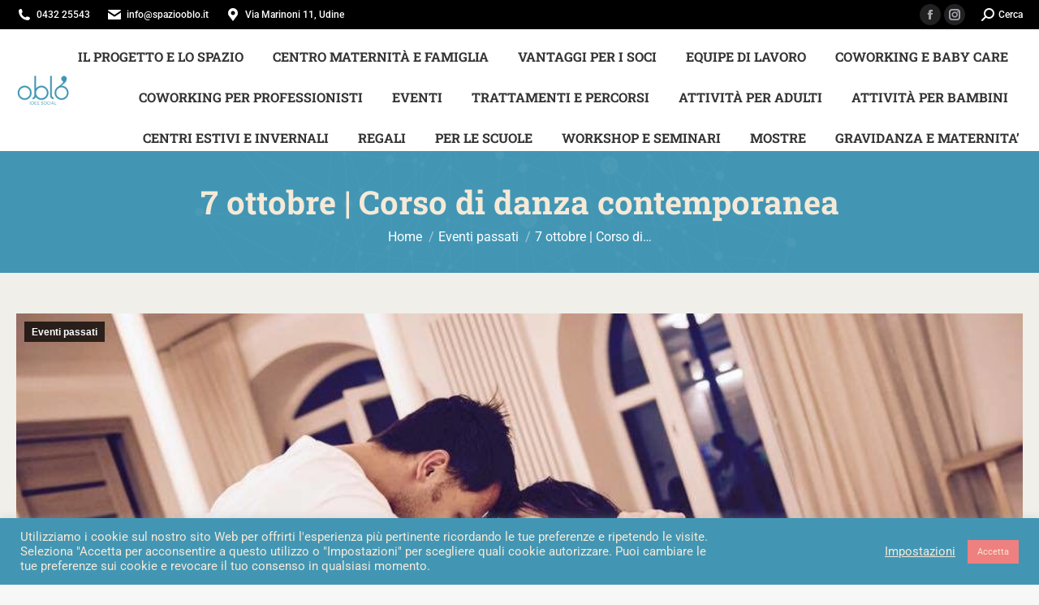

--- FILE ---
content_type: text/html; charset=UTF-8
request_url: https://www.spaziooblo.it/2-settembrecorso-danza-contemporanea/
body_size: 21719
content:
<!DOCTYPE html>

<html lang="it-IT" class="no-js">

<head>
	<meta charset="UTF-8" /><link rel="preload" href="https://www.spaziooblo.it/wp-content/cache/fvm/min/0-css6070e2f29305d2631f47a0a9034b7b9d029ddf008e6292aab1ae72b07e56a.css" as="style" media="all" />
<link rel="preload" href="https://www.spaziooblo.it/wp-content/cache/fvm/min/0-css9f4eeae9676d4a1bdf6c032f3d14c6788204a20b69fdcb13004eb87a93496.css" as="style" media="all" />
<link rel="preload" href="https://www.spaziooblo.it/wp-content/cache/fvm/min/0-css89a084fd4a910356c3ca21a28745ac7dc11f8b52ce8e748627261434ddb82.css" as="style" media="all" />
<link rel="preload" href="https://www.spaziooblo.it/wp-content/cache/fvm/min/0-css2bc6234ce7ca376c56527d0dc90b8c4980a9b87771b5dceb65ba008d2202a.css" as="style" media="all" />
<link rel="preload" href="https://www.spaziooblo.it/wp-content/cache/fvm/min/0-css81ac2757bf63112b684e948deedf9a513b60948320ef1324abe119d690273.css" as="style" media="all" />
<link rel="preload" href="https://www.spaziooblo.it/wp-content/cache/fvm/min/0-cssedbc2d7105c8a3aa2bf79284ae403c2c2d8694a1941619f218b8221b08a0f.css" as="style" media="all" />
<link rel="preload" href="https://www.spaziooblo.it/wp-content/cache/fvm/min/0-css2c5f434608fe2c988d09237c99d0af9370975db9f49b8a3c4ee70ccb43073.css" as="style" media="all" />
<link rel="preload" href="https://www.spaziooblo.it/wp-content/cache/fvm/min/0-css3fcdc001ebe55a22ad984ba18930ccee754d0176f3dfaafb7c51e999576f0.css" as="style" media="all" />
<link rel="preload" href="https://www.spaziooblo.it/wp-content/cache/fvm/min/0-cssf93917a438c87b93c6c07f033c69c9b015966a547b5350c6c2f07fce6810b.css" as="style" media="all" />
<link rel="preload" href="https://www.spaziooblo.it/wp-content/cache/fvm/min/0-cssa160498ab6d4353d6045df26b99c39808327ebcbf6f6a6ca0c8ae8d0a5d91.css" as="style" media="all" />
<link rel="preload" href="https://www.spaziooblo.it/wp-content/cache/fvm/min/0-cssf4e8d2e974d72044748aee4eee654ce28d5305bfc3c307aacb13ed5f3bc8f.css" as="style" media="all" />
<link rel="preload" href="https://www.spaziooblo.it/wp-content/cache/fvm/min/0-cssb6d20438a8823513c4bba5019cb34d2642d726d23fc9037c051523448fa39.css" as="style" media="all" />
<link rel="preload" href="https://www.spaziooblo.it/wp-content/cache/fvm/min/0-css56f64955916d868f9f316d0948acfcf55ae87fc7818ceb1f4ee07a88f6a4f.css" as="style" media="all" />
<link rel="preload" href="https://www.spaziooblo.it/wp-content/cache/fvm/min/0-css09462b1915b6df7f2013ed48cacb3062935fa538869d5565b689577e9f73d.css" as="style" media="all" />
<link rel="preload" href="https://www.spaziooblo.it/wp-content/cache/fvm/min/0-css9d29f70055997ae3f719dac19740a5034d606c93f6afb1b22a3726d3d4b0c.css" as="style" media="all" />
<link rel="preload" href="https://www.spaziooblo.it/wp-content/cache/fvm/min/0-cssbecf8341818748ea096233b12dd7da8c8a29937cc2cee8cd62964b779b453.css" as="style" media="all" />
<link rel="preload" href="https://www.spaziooblo.it/wp-content/cache/fvm/min/0-cssd14bde8a04bbdbad306a1c77532e505f706ae80afc684236264a1a1a3154a.css" as="style" media="all" />
<link rel="preload" href="https://www.spaziooblo.it/wp-content/cache/fvm/min/0-css5d4e1bebb41dfc574fd992f050c1a6e4ed4f8b43abe21431396da35b323ac.css" as="style" media="all" />
<link rel="preload" href="https://www.spaziooblo.it/wp-content/cache/fvm/min/0-css2f0f13d6f353cb58a582cff706a3d08cce6887c2cf7639d700732e7e7eb28.css" as="style" media="all" />
<link rel="preload" href="https://www.spaziooblo.it/wp-content/cache/fvm/min/0-cssa5398b74afb1235af03e3247509655acfe04fe4897a7bd9f9d67a6127b7ce.css" as="style" media="all" />
<link rel="preload" href="https://www.spaziooblo.it/wp-content/cache/fvm/min/0-css841ad34b207ad9b981ec7f5081afcf34bc73525a14af20ceb0195b0684b8f.css" as="style" media="all" />
<link rel="preload" href="https://www.spaziooblo.it/wp-content/cache/fvm/min/0-css32c32c6f0fb72b1d436fe397027020eb20d5a6083634401f85360194fbb59.css" as="style" media="all" />
<link rel="preload" href="https://www.spaziooblo.it/wp-content/cache/fvm/min/0-cssbdc14a5c37c298e7107f3100a25c16fd7a1f226e78fd567eeaa09b4abeba2.css" as="style" media="all" />
<link rel="preload" href="https://www.spaziooblo.it/wp-content/cache/fvm/min/0-js58c8989af9e9a4cdafcc3905dcb4dfc1c74df157fc16f2703a02615a1d8acf.js" as="script" />
<link rel="preload" href="https://www.spaziooblo.it/wp-content/cache/fvm/min/0-jsd780103d548ac65d256ee63abdfbefac89e11f38efe6bbcb50415ae00a0315.js" as="script" />
<link rel="preload" href="https://www.spaziooblo.it/wp-content/cache/fvm/min/0-js2bfeefa16d0e42bfb9afcd3dda3d84d1e1e563b12cb7519b0da151dd1fbd45.js" as="script" />
<link rel="preload" href="https://www.spaziooblo.it/wp-content/cache/fvm/min/0-js3118c80afe8fa3925cf81b99dc7f97d747b1ab21b2540bd90b40704b8c6163.js" as="script" />
<link rel="preload" href="https://www.spaziooblo.it/wp-content/cache/fvm/min/0-js02efa4537cd939b817782bb9d837e41728506dccf0104ac4742adb58eef214.js" as="script" /><script data-cfasync="false">if(navigator.userAgent.match(/MSIE|Internet Explorer/i)||navigator.userAgent.match(/Trident\/7\..*?rv:11/i)){var href=document.location.href;if(!href.match(/[?&]iebrowser/)){if(href.indexOf("?")==-1){if(href.indexOf("#")==-1){document.location.href=href+"?iebrowser=1"}else{document.location.href=href.replace("#","?iebrowser=1#")}}else{if(href.indexOf("#")==-1){document.location.href=href+"&iebrowser=1"}else{document.location.href=href.replace("#","&iebrowser=1#")}}}}</script>
<script data-cfasync="false">class FVMLoader{constructor(e){this.triggerEvents=e,this.eventOptions={passive:!0},this.userEventListener=this.triggerListener.bind(this),this.delayedScripts={normal:[],async:[],defer:[]},this.allJQueries=[]}_addUserInteractionListener(e){this.triggerEvents.forEach(t=>window.addEventListener(t,e.userEventListener,e.eventOptions))}_removeUserInteractionListener(e){this.triggerEvents.forEach(t=>window.removeEventListener(t,e.userEventListener,e.eventOptions))}triggerListener(){this._removeUserInteractionListener(this),"loading"===document.readyState?document.addEventListener("DOMContentLoaded",this._loadEverythingNow.bind(this)):this._loadEverythingNow()}async _loadEverythingNow(){this._runAllDelayedCSS(),this._delayEventListeners(),this._delayJQueryReady(this),this._handleDocumentWrite(),this._registerAllDelayedScripts(),await this._loadScriptsFromList(this.delayedScripts.normal),await this._loadScriptsFromList(this.delayedScripts.defer),await this._loadScriptsFromList(this.delayedScripts.async),await this._triggerDOMContentLoaded(),await this._triggerWindowLoad(),window.dispatchEvent(new Event("wpr-allScriptsLoaded"))}_registerAllDelayedScripts(){document.querySelectorAll("script[type=fvmdelay]").forEach(e=>{e.hasAttribute("src")?e.hasAttribute("async")&&!1!==e.async?this.delayedScripts.async.push(e):e.hasAttribute("defer")&&!1!==e.defer||"module"===e.getAttribute("data-type")?this.delayedScripts.defer.push(e):this.delayedScripts.normal.push(e):this.delayedScripts.normal.push(e)})}_runAllDelayedCSS(){document.querySelectorAll("link[rel=fvmdelay]").forEach(e=>{e.setAttribute("rel","stylesheet")})}async _transformScript(e){return await this._requestAnimFrame(),new Promise(t=>{const n=document.createElement("script");let r;[...e.attributes].forEach(e=>{let t=e.nodeName;"type"!==t&&("data-type"===t&&(t="type",r=e.nodeValue),n.setAttribute(t,e.nodeValue))}),e.hasAttribute("src")?(n.addEventListener("load",t),n.addEventListener("error",t)):(n.text=e.text,t()),e.parentNode.replaceChild(n,e)})}async _loadScriptsFromList(e){const t=e.shift();return t?(await this._transformScript(t),this._loadScriptsFromList(e)):Promise.resolve()}_delayEventListeners(){let e={};function t(t,n){!function(t){function n(n){return e[t].eventsToRewrite.indexOf(n)>=0?"wpr-"+n:n}e[t]||(e[t]={originalFunctions:{add:t.addEventListener,remove:t.removeEventListener},eventsToRewrite:[]},t.addEventListener=function(){arguments[0]=n(arguments[0]),e[t].originalFunctions.add.apply(t,arguments)},t.removeEventListener=function(){arguments[0]=n(arguments[0]),e[t].originalFunctions.remove.apply(t,arguments)})}(t),e[t].eventsToRewrite.push(n)}function n(e,t){let n=e[t];Object.defineProperty(e,t,{get:()=>n||function(){},set(r){e["wpr"+t]=n=r}})}t(document,"DOMContentLoaded"),t(window,"DOMContentLoaded"),t(window,"load"),t(window,"pageshow"),t(document,"readystatechange"),n(document,"onreadystatechange"),n(window,"onload"),n(window,"onpageshow")}_delayJQueryReady(e){let t=window.jQuery;Object.defineProperty(window,"jQuery",{get:()=>t,set(n){if(n&&n.fn&&!e.allJQueries.includes(n)){n.fn.ready=n.fn.init.prototype.ready=function(t){e.domReadyFired?t.bind(document)(n):document.addEventListener("DOMContentLoaded2",()=>t.bind(document)(n))};const t=n.fn.on;n.fn.on=n.fn.init.prototype.on=function(){if(this[0]===window){function e(e){return e.split(" ").map(e=>"load"===e||0===e.indexOf("load.")?"wpr-jquery-load":e).join(" ")}"string"==typeof arguments[0]||arguments[0]instanceof String?arguments[0]=e(arguments[0]):"object"==typeof arguments[0]&&Object.keys(arguments[0]).forEach(t=>{delete Object.assign(arguments[0],{[e(t)]:arguments[0][t]})[t]})}return t.apply(this,arguments),this},e.allJQueries.push(n)}t=n}})}async _triggerDOMContentLoaded(){this.domReadyFired=!0,await this._requestAnimFrame(),document.dispatchEvent(new Event("DOMContentLoaded2")),await this._requestAnimFrame(),window.dispatchEvent(new Event("DOMContentLoaded2")),await this._requestAnimFrame(),document.dispatchEvent(new Event("wpr-readystatechange")),await this._requestAnimFrame(),document.wpronreadystatechange&&document.wpronreadystatechange()}async _triggerWindowLoad(){await this._requestAnimFrame(),window.dispatchEvent(new Event("wpr-load")),await this._requestAnimFrame(),window.wpronload&&window.wpronload(),await this._requestAnimFrame(),this.allJQueries.forEach(e=>e(window).trigger("wpr-jquery-load")),window.dispatchEvent(new Event("wpr-pageshow")),await this._requestAnimFrame(),window.wpronpageshow&&window.wpronpageshow()}_handleDocumentWrite(){const e=new Map;document.write=document.writeln=function(t){const n=document.currentScript,r=document.createRange(),i=n.parentElement;let a=e.get(n);void 0===a&&(a=n.nextSibling,e.set(n,a));const s=document.createDocumentFragment();r.setStart(s,0),s.appendChild(r.createContextualFragment(t)),i.insertBefore(s,a)}}async _requestAnimFrame(){return new Promise(e=>requestAnimationFrame(e))}static run(){const e=new FVMLoader(["keydown","mousemove","touchmove","touchstart","touchend","wheel"]);e._addUserInteractionListener(e)}}FVMLoader.run();</script><meta name="viewport" content="width=device-width, initial-scale=1, maximum-scale=1, user-scalable=0"><meta name="theme-color" content="#4296b4"/><meta name='robots' content='index, follow, max-image-preview:large, max-snippet:-1, max-video-preview:-1' /><title>7 ottobre | Corso di danza contemporanea | Obl&ograve;</title><link rel="canonical" href="https://www.spaziooblo.it/2-settembrecorso-danza-contemporanea/" /><meta property="og:locale" content="it_IT" /><meta property="og:type" content="article" /><meta property="og:title" content="7 ottobre | Corso di danza contemporanea | Obl&ograve;" /><meta property="og:url" content="https://www.spaziooblo.it/2-settembrecorso-danza-contemporanea/" /><meta property="og:site_name" content="Obl&ograve;" /><meta property="article:publisher" content="https://www.facebook.com/Spaziooblo" /><meta property="article:author" content="https://www.facebook.com/silvia.p.tacchini" /><meta property="article:published_time" content="2016-09-05T20:31:32+00:00" /><meta property="article:modified_time" content="2016-10-07T19:19:48+00:00" /><meta property="og:image" content="https://www.spaziooblo.it/wp-content/uploads/2016/08/13882518_10209741155036554_6427288387856593592_n.jpg" /><meta property="og:image:width" content="960" /><meta property="og:image:height" content="640" /><meta property="og:image:type" content="image/jpeg" /><meta name="author" content="Silvia" /><meta name="twitter:card" content="summary_large_image" /><meta name="twitter:label1" content="Scritto da" /><meta name="twitter:data1" content="Silvia" /><meta name="twitter:label2" content="Tempo di lettura stimato" /><meta name="twitter:data2" content="2 minuti" /><script type="application/ld+json" class="yoast-schema-graph">{"@context":"https://schema.org","@graph":[{"@type":"Article","@id":"https://www.spaziooblo.it/2-settembrecorso-danza-contemporanea/#article","isPartOf":{"@id":"https://www.spaziooblo.it/2-settembrecorso-danza-contemporanea/"},"author":{"name":"Silvia","@id":"https://www.spaziooblo.it/#/schema/person/d337504f30312c67a7490079a0af2b72"},"headline":"7 ottobre | Corso di danza contemporanea","datePublished":"2016-09-05T20:31:32+00:00","dateModified":"2016-10-07T19:19:48+00:00","mainEntityOfPage":{"@id":"https://www.spaziooblo.it/2-settembrecorso-danza-contemporanea/"},"wordCount":384,"commentCount":0,"publisher":{"@id":"https://www.spaziooblo.it/#organization"},"image":{"@id":"https://www.spaziooblo.it/2-settembrecorso-danza-contemporanea/#primaryimage"},"thumbnailUrl":"https://www.spaziooblo.it/wp-content/uploads/2016/08/13882518_10209741155036554_6427288387856593592_n.jpg","keywords":["danza"],"articleSection":["Eventi passati"],"inLanguage":"it-IT","potentialAction":[{"@type":"CommentAction","name":"Comment","target":["https://www.spaziooblo.it/2-settembrecorso-danza-contemporanea/#respond"]}]},{"@type":"WebPage","@id":"https://www.spaziooblo.it/2-settembrecorso-danza-contemporanea/","url":"https://www.spaziooblo.it/2-settembrecorso-danza-contemporanea/","name":"7 ottobre | Corso di danza contemporanea | Obl&ograve;","isPartOf":{"@id":"https://www.spaziooblo.it/#website"},"primaryImageOfPage":{"@id":"https://www.spaziooblo.it/2-settembrecorso-danza-contemporanea/#primaryimage"},"image":{"@id":"https://www.spaziooblo.it/2-settembrecorso-danza-contemporanea/#primaryimage"},"thumbnailUrl":"https://www.spaziooblo.it/wp-content/uploads/2016/08/13882518_10209741155036554_6427288387856593592_n.jpg","datePublished":"2016-09-05T20:31:32+00:00","dateModified":"2016-10-07T19:19:48+00:00","breadcrumb":{"@id":"https://www.spaziooblo.it/2-settembrecorso-danza-contemporanea/#breadcrumb"},"inLanguage":"it-IT","potentialAction":[{"@type":"ReadAction","target":["https://www.spaziooblo.it/2-settembrecorso-danza-contemporanea/"]}]},{"@type":"ImageObject","inLanguage":"it-IT","@id":"https://www.spaziooblo.it/2-settembrecorso-danza-contemporanea/#primaryimage","url":"https://www.spaziooblo.it/wp-content/uploads/2016/08/13882518_10209741155036554_6427288387856593592_n.jpg","contentUrl":"https://www.spaziooblo.it/wp-content/uploads/2016/08/13882518_10209741155036554_6427288387856593592_n.jpg","width":960,"height":640},{"@type":"BreadcrumbList","@id":"https://www.spaziooblo.it/2-settembrecorso-danza-contemporanea/#breadcrumb","itemListElement":[{"@type":"ListItem","position":1,"name":"Home","item":"https://www.spaziooblo.it/"},{"@type":"ListItem","position":2,"name":"7 ottobre | Corso di danza contemporanea"}]},{"@type":"WebSite","@id":"https://www.spaziooblo.it/#website","url":"https://www.spaziooblo.it/","name":"Obl&ograve;","description":"Lo spazio delle idee insieme","publisher":{"@id":"https://www.spaziooblo.it/#organization"},"potentialAction":[{"@type":"SearchAction","target":{"@type":"EntryPoint","urlTemplate":"https://www.spaziooblo.it/?s={search_term_string}"},"query-input":{"@type":"PropertyValueSpecification","valueRequired":true,"valueName":"search_term_string"}}],"inLanguage":"it-IT"},{"@type":"Organization","@id":"https://www.spaziooblo.it/#organization","name":"Oblò","url":"https://www.spaziooblo.it/","logo":{"@type":"ImageObject","inLanguage":"it-IT","@id":"https://www.spaziooblo.it/#/schema/logo/image/","url":"https://www.spaziooblo.it/wp-content/uploads/2016/03/logo-oblo.png","contentUrl":"https://www.spaziooblo.it/wp-content/uploads/2016/03/logo-oblo.png","width":516,"height":293,"caption":"Oblò"},"image":{"@id":"https://www.spaziooblo.it/#/schema/logo/image/"},"sameAs":["https://www.facebook.com/Spaziooblo","https://www.instagram.com/spazio_oblo"]},{"@type":"Person","@id":"https://www.spaziooblo.it/#/schema/person/d337504f30312c67a7490079a0af2b72","name":"Silvia","image":{"@type":"ImageObject","inLanguage":"it-IT","@id":"https://www.spaziooblo.it/#/schema/person/image/","url":"https://secure.gravatar.com/avatar/4b5cc8bf4dfe12554102d47e5b95dd17748995ff4051011ef604dd5f492cfc7d?s=96&d=blank&r=g","contentUrl":"https://secure.gravatar.com/avatar/4b5cc8bf4dfe12554102d47e5b95dd17748995ff4051011ef604dd5f492cfc7d?s=96&d=blank&r=g","caption":"Silvia"},"sameAs":["https://www.facebook.com/silvia.p.tacchini"],"url":"https://www.spaziooblo.it/author/silvia/"}]}</script><link rel="alternate" type="application/rss+xml" title="Obl&ograve; &raquo; Feed" href="https://www.spaziooblo.it/feed/" /><link rel="alternate" type="application/rss+xml" title="Obl&ograve; &raquo; Feed dei commenti" href="https://www.spaziooblo.it/comments/feed/" /><link rel="alternate" type="application/rss+xml" title="Obl&ograve; &raquo; 7 ottobre | Corso di danza contemporanea Feed dei commenti" href="https://www.spaziooblo.it/2-settembrecorso-danza-contemporanea/feed/" />
		
			<link rel="profile" href="https://gmpg.org/xfn/11" />
	
	<style media="all">img:is([sizes="auto" i],[sizes^="auto," i]){contain-intrinsic-size:3000px 1500px}</style>
	
	
	
	
	
	
	
	
	
	
	
	
	
	
	
	
	
	
	
	
	
	
	
	
	






<style id='classic-theme-styles-inline-css' media="all">/*! This file is auto-generated */
.wp-block-button__link{color:#fff;background-color:#32373c;border-radius:9999px;box-shadow:none;text-decoration:none;padding:calc(.667em + 2px) calc(1.333em + 2px);font-size:1.125em}.wp-block-file__button{background:#32373c;color:#fff;text-decoration:none}</style>
<style id='global-styles-inline-css' media="all">:root{--wp--preset--aspect-ratio--square:1;--wp--preset--aspect-ratio--4-3:4/3;--wp--preset--aspect-ratio--3-4:3/4;--wp--preset--aspect-ratio--3-2:3/2;--wp--preset--aspect-ratio--2-3:2/3;--wp--preset--aspect-ratio--16-9:16/9;--wp--preset--aspect-ratio--9-16:9/16;--wp--preset--color--black:#000000;--wp--preset--color--cyan-bluish-gray:#abb8c3;--wp--preset--color--white:#FFF;--wp--preset--color--pale-pink:#f78da7;--wp--preset--color--vivid-red:#cf2e2e;--wp--preset--color--luminous-vivid-orange:#ff6900;--wp--preset--color--luminous-vivid-amber:#fcb900;--wp--preset--color--light-green-cyan:#7bdcb5;--wp--preset--color--vivid-green-cyan:#00d084;--wp--preset--color--pale-cyan-blue:#8ed1fc;--wp--preset--color--vivid-cyan-blue:#0693e3;--wp--preset--color--vivid-purple:#9b51e0;--wp--preset--color--accent:#4296b4;--wp--preset--color--dark-gray:#111;--wp--preset--color--light-gray:#767676;--wp--preset--gradient--vivid-cyan-blue-to-vivid-purple:linear-gradient(135deg,rgba(6,147,227,1) 0%,rgb(155,81,224) 100%);--wp--preset--gradient--light-green-cyan-to-vivid-green-cyan:linear-gradient(135deg,rgb(122,220,180) 0%,rgb(0,208,130) 100%);--wp--preset--gradient--luminous-vivid-amber-to-luminous-vivid-orange:linear-gradient(135deg,rgba(252,185,0,1) 0%,rgba(255,105,0,1) 100%);--wp--preset--gradient--luminous-vivid-orange-to-vivid-red:linear-gradient(135deg,rgba(255,105,0,1) 0%,rgb(207,46,46) 100%);--wp--preset--gradient--very-light-gray-to-cyan-bluish-gray:linear-gradient(135deg,rgb(238,238,238) 0%,rgb(169,184,195) 100%);--wp--preset--gradient--cool-to-warm-spectrum:linear-gradient(135deg,rgb(74,234,220) 0%,rgb(151,120,209) 20%,rgb(207,42,186) 40%,rgb(238,44,130) 60%,rgb(251,105,98) 80%,rgb(254,248,76) 100%);--wp--preset--gradient--blush-light-purple:linear-gradient(135deg,rgb(255,206,236) 0%,rgb(152,150,240) 100%);--wp--preset--gradient--blush-bordeaux:linear-gradient(135deg,rgb(254,205,165) 0%,rgb(254,45,45) 50%,rgb(107,0,62) 100%);--wp--preset--gradient--luminous-dusk:linear-gradient(135deg,rgb(255,203,112) 0%,rgb(199,81,192) 50%,rgb(65,88,208) 100%);--wp--preset--gradient--pale-ocean:linear-gradient(135deg,rgb(255,245,203) 0%,rgb(182,227,212) 50%,rgb(51,167,181) 100%);--wp--preset--gradient--electric-grass:linear-gradient(135deg,rgb(202,248,128) 0%,rgb(113,206,126) 100%);--wp--preset--gradient--midnight:linear-gradient(135deg,rgb(2,3,129) 0%,rgb(40,116,252) 100%);--wp--preset--font-size--small:13px;--wp--preset--font-size--medium:20px;--wp--preset--font-size--large:36px;--wp--preset--font-size--x-large:42px;--wp--preset--spacing--20:0.44rem;--wp--preset--spacing--30:0.67rem;--wp--preset--spacing--40:1rem;--wp--preset--spacing--50:1.5rem;--wp--preset--spacing--60:2.25rem;--wp--preset--spacing--70:3.38rem;--wp--preset--spacing--80:5.06rem;--wp--preset--shadow--natural:6px 6px 9px rgba(0, 0, 0, 0.2);--wp--preset--shadow--deep:12px 12px 50px rgba(0, 0, 0, 0.4);--wp--preset--shadow--sharp:6px 6px 0px rgba(0, 0, 0, 0.2);--wp--preset--shadow--outlined:6px 6px 0px -3px rgba(255, 255, 255, 1), 6px 6px rgba(0, 0, 0, 1);--wp--preset--shadow--crisp:6px 6px 0px rgba(0, 0, 0, 1)}:where(.is-layout-flex){gap:.5em}:where(.is-layout-grid){gap:.5em}body .is-layout-flex{display:flex}.is-layout-flex{flex-wrap:wrap;align-items:center}.is-layout-flex>:is(*,div){margin:0}body .is-layout-grid{display:grid}.is-layout-grid>:is(*,div){margin:0}:where(.wp-block-columns.is-layout-flex){gap:2em}:where(.wp-block-columns.is-layout-grid){gap:2em}:where(.wp-block-post-template.is-layout-flex){gap:1.25em}:where(.wp-block-post-template.is-layout-grid){gap:1.25em}.has-black-color{color:var(--wp--preset--color--black)!important}.has-cyan-bluish-gray-color{color:var(--wp--preset--color--cyan-bluish-gray)!important}.has-white-color{color:var(--wp--preset--color--white)!important}.has-pale-pink-color{color:var(--wp--preset--color--pale-pink)!important}.has-vivid-red-color{color:var(--wp--preset--color--vivid-red)!important}.has-luminous-vivid-orange-color{color:var(--wp--preset--color--luminous-vivid-orange)!important}.has-luminous-vivid-amber-color{color:var(--wp--preset--color--luminous-vivid-amber)!important}.has-light-green-cyan-color{color:var(--wp--preset--color--light-green-cyan)!important}.has-vivid-green-cyan-color{color:var(--wp--preset--color--vivid-green-cyan)!important}.has-pale-cyan-blue-color{color:var(--wp--preset--color--pale-cyan-blue)!important}.has-vivid-cyan-blue-color{color:var(--wp--preset--color--vivid-cyan-blue)!important}.has-vivid-purple-color{color:var(--wp--preset--color--vivid-purple)!important}.has-black-background-color{background-color:var(--wp--preset--color--black)!important}.has-cyan-bluish-gray-background-color{background-color:var(--wp--preset--color--cyan-bluish-gray)!important}.has-white-background-color{background-color:var(--wp--preset--color--white)!important}.has-pale-pink-background-color{background-color:var(--wp--preset--color--pale-pink)!important}.has-vivid-red-background-color{background-color:var(--wp--preset--color--vivid-red)!important}.has-luminous-vivid-orange-background-color{background-color:var(--wp--preset--color--luminous-vivid-orange)!important}.has-luminous-vivid-amber-background-color{background-color:var(--wp--preset--color--luminous-vivid-amber)!important}.has-light-green-cyan-background-color{background-color:var(--wp--preset--color--light-green-cyan)!important}.has-vivid-green-cyan-background-color{background-color:var(--wp--preset--color--vivid-green-cyan)!important}.has-pale-cyan-blue-background-color{background-color:var(--wp--preset--color--pale-cyan-blue)!important}.has-vivid-cyan-blue-background-color{background-color:var(--wp--preset--color--vivid-cyan-blue)!important}.has-vivid-purple-background-color{background-color:var(--wp--preset--color--vivid-purple)!important}.has-black-border-color{border-color:var(--wp--preset--color--black)!important}.has-cyan-bluish-gray-border-color{border-color:var(--wp--preset--color--cyan-bluish-gray)!important}.has-white-border-color{border-color:var(--wp--preset--color--white)!important}.has-pale-pink-border-color{border-color:var(--wp--preset--color--pale-pink)!important}.has-vivid-red-border-color{border-color:var(--wp--preset--color--vivid-red)!important}.has-luminous-vivid-orange-border-color{border-color:var(--wp--preset--color--luminous-vivid-orange)!important}.has-luminous-vivid-amber-border-color{border-color:var(--wp--preset--color--luminous-vivid-amber)!important}.has-light-green-cyan-border-color{border-color:var(--wp--preset--color--light-green-cyan)!important}.has-vivid-green-cyan-border-color{border-color:var(--wp--preset--color--vivid-green-cyan)!important}.has-pale-cyan-blue-border-color{border-color:var(--wp--preset--color--pale-cyan-blue)!important}.has-vivid-cyan-blue-border-color{border-color:var(--wp--preset--color--vivid-cyan-blue)!important}.has-vivid-purple-border-color{border-color:var(--wp--preset--color--vivid-purple)!important}.has-vivid-cyan-blue-to-vivid-purple-gradient-background{background:var(--wp--preset--gradient--vivid-cyan-blue-to-vivid-purple)!important}.has-light-green-cyan-to-vivid-green-cyan-gradient-background{background:var(--wp--preset--gradient--light-green-cyan-to-vivid-green-cyan)!important}.has-luminous-vivid-amber-to-luminous-vivid-orange-gradient-background{background:var(--wp--preset--gradient--luminous-vivid-amber-to-luminous-vivid-orange)!important}.has-luminous-vivid-orange-to-vivid-red-gradient-background{background:var(--wp--preset--gradient--luminous-vivid-orange-to-vivid-red)!important}.has-very-light-gray-to-cyan-bluish-gray-gradient-background{background:var(--wp--preset--gradient--very-light-gray-to-cyan-bluish-gray)!important}.has-cool-to-warm-spectrum-gradient-background{background:var(--wp--preset--gradient--cool-to-warm-spectrum)!important}.has-blush-light-purple-gradient-background{background:var(--wp--preset--gradient--blush-light-purple)!important}.has-blush-bordeaux-gradient-background{background:var(--wp--preset--gradient--blush-bordeaux)!important}.has-luminous-dusk-gradient-background{background:var(--wp--preset--gradient--luminous-dusk)!important}.has-pale-ocean-gradient-background{background:var(--wp--preset--gradient--pale-ocean)!important}.has-electric-grass-gradient-background{background:var(--wp--preset--gradient--electric-grass)!important}.has-midnight-gradient-background{background:var(--wp--preset--gradient--midnight)!important}.has-small-font-size{font-size:var(--wp--preset--font-size--small)!important}.has-medium-font-size{font-size:var(--wp--preset--font-size--medium)!important}.has-large-font-size{font-size:var(--wp--preset--font-size--large)!important}.has-x-large-font-size{font-size:var(--wp--preset--font-size--x-large)!important}:where(.wp-block-post-template.is-layout-flex){gap:1.25em}:where(.wp-block-post-template.is-layout-grid){gap:1.25em}:where(.wp-block-columns.is-layout-flex){gap:2em}:where(.wp-block-columns.is-layout-grid){gap:2em}:root :where(.wp-block-pullquote){font-size:1.5em;line-height:1.6}</style>
<link rel='stylesheet' id='cookie-law-info-css' href='https://www.spaziooblo.it/wp-content/cache/fvm/min/0-css6070e2f29305d2631f47a0a9034b7b9d029ddf008e6292aab1ae72b07e56a.css' media='all' />
<link rel='stylesheet' id='cookie-law-info-gdpr-css' href='https://www.spaziooblo.it/wp-content/cache/fvm/min/0-css9f4eeae9676d4a1bdf6c032f3d14c6788204a20b69fdcb13004eb87a93496.css' media='all' />
<link rel='stylesheet' id='wpdm-fonticon-css' href='https://www.spaziooblo.it/wp-content/cache/fvm/min/0-css89a084fd4a910356c3ca21a28745ac7dc11f8b52ce8e748627261434ddb82.css' media='all' />
<link rel='stylesheet' id='wpdm-front-css' href='https://www.spaziooblo.it/wp-content/cache/fvm/min/0-css2bc6234ce7ca376c56527d0dc90b8c4980a9b87771b5dceb65ba008d2202a.css' media='all' />
<link rel='stylesheet' id='wpdm-front-dark-css' href='https://www.spaziooblo.it/wp-content/cache/fvm/min/0-css81ac2757bf63112b684e948deedf9a513b60948320ef1324abe119d690273.css' media='all' />
<link rel='stylesheet' id='the7-font-css' href='https://www.spaziooblo.it/wp-content/cache/fvm/min/0-cssedbc2d7105c8a3aa2bf79284ae403c2c2d8694a1941619f218b8221b08a0f.css' media='all' />
<link rel='stylesheet' id='the7-awesome-fonts-css' href='https://www.spaziooblo.it/wp-content/cache/fvm/min/0-css2c5f434608fe2c988d09237c99d0af9370975db9f49b8a3c4ee70ccb43073.css' media='all' />
<link rel='stylesheet' id='the7-awesome-fonts-back-css' href='https://www.spaziooblo.it/wp-content/cache/fvm/min/0-css3fcdc001ebe55a22ad984ba18930ccee754d0176f3dfaafb7c51e999576f0.css' media='all' />
<link rel='stylesheet' id='the7-Defaults-css' href='https://www.spaziooblo.it/wp-content/cache/fvm/min/0-cssf93917a438c87b93c6c07f033c69c9b015966a547b5350c6c2f07fce6810b.css' media='all' />
<link rel='stylesheet' id='dt-web-fonts-css' href='https://www.spaziooblo.it/wp-content/cache/fvm/min/0-cssa160498ab6d4353d6045df26b99c39808327ebcbf6f6a6ca0c8ae8d0a5d91.css' media='all' />
<link rel='stylesheet' id='dt-main-css' href='https://www.spaziooblo.it/wp-content/cache/fvm/min/0-cssf4e8d2e974d72044748aee4eee654ce28d5305bfc3c307aacb13ed5f3bc8f.css' media='all' />
<link rel='stylesheet' id='the7-custom-scrollbar-css' href='https://www.spaziooblo.it/wp-content/cache/fvm/min/0-cssb6d20438a8823513c4bba5019cb34d2642d726d23fc9037c051523448fa39.css' media='all' />
<link rel='stylesheet' id='the7-wpbakery-css' href='https://www.spaziooblo.it/wp-content/cache/fvm/min/0-css56f64955916d868f9f316d0948acfcf55ae87fc7818ceb1f4ee07a88f6a4f.css' media='all' />
<link rel='stylesheet' id='the7-core-css' href='https://www.spaziooblo.it/wp-content/cache/fvm/min/0-css09462b1915b6df7f2013ed48cacb3062935fa538869d5565b689577e9f73d.css' media='all' />
<link rel='stylesheet' id='the7-css-vars-css' href='https://www.spaziooblo.it/wp-content/cache/fvm/min/0-css9d29f70055997ae3f719dac19740a5034d606c93f6afb1b22a3726d3d4b0c.css' media='all' />
<link rel='stylesheet' id='dt-custom-css' href='https://www.spaziooblo.it/wp-content/cache/fvm/min/0-cssbecf8341818748ea096233b12dd7da8c8a29937cc2cee8cd62964b779b453.css' media='all' />
<link rel='stylesheet' id='dt-media-css' href='https://www.spaziooblo.it/wp-content/cache/fvm/min/0-cssd14bde8a04bbdbad306a1c77532e505f706ae80afc684236264a1a1a3154a.css' media='all' />
<link rel='stylesheet' id='the7-mega-menu-css' href='https://www.spaziooblo.it/wp-content/cache/fvm/min/0-css5d4e1bebb41dfc574fd992f050c1a6e4ed4f8b43abe21431396da35b323ac.css' media='all' />
<link rel='stylesheet' id='the7-elements-albums-portfolio-css' href='https://www.spaziooblo.it/wp-content/cache/fvm/min/0-css2f0f13d6f353cb58a582cff706a3d08cce6887c2cf7639d700732e7e7eb28.css' media='all' />
<link rel='stylesheet' id='the7-elements-css' href='https://www.spaziooblo.it/wp-content/cache/fvm/min/0-cssa5398b74afb1235af03e3247509655acfe04fe4897a7bd9f9d67a6127b7ce.css' media='all' />
<link rel='stylesheet' id='style-css' href='https://www.spaziooblo.it/wp-content/cache/fvm/min/0-css841ad34b207ad9b981ec7f5081afcf34bc73525a14af20ceb0195b0684b8f.css' media='all' />
<script src="https://www.spaziooblo.it/wp-includes/js/jquery/jquery.min.js?ver=3.7.1" id="jquery-core-js"></script>
<script src="https://www.spaziooblo.it/wp-includes/js/jquery/jquery-migrate.min.js?ver=3.4.1" id="jquery-migrate-js"></script>
<script id="cookie-law-info-js-extra">
var Cli_Data = {"nn_cookie_ids":["cookielawinfo-checkbox-prestazioni","cookielawinfo-checkbox-analisi","cookielawinfo-checkbox-pubblicita","cookielawinfo-checkbox-altri","CookieLawInfoConsent","cookielawinfo-checkbox-necessari","__wpdm_client","cookielawinfo-checkbox-funzionalita"],"cookielist":[],"non_necessary_cookies":{"altri":["__wpdm_client"],"necessari":["CookieLawInfoConsent"]},"ccpaEnabled":"","ccpaRegionBased":"","ccpaBarEnabled":"","strictlyEnabled":["necessary","obligatoire"],"ccpaType":"gdpr","js_blocking":"1","custom_integration":"","triggerDomRefresh":"","secure_cookies":""};
var cli_cookiebar_settings = {"animate_speed_hide":"500","animate_speed_show":"500","background":"#4296b4","border":"#b1a6a6c2","border_on":"","button_1_button_colour":"#ef8080","button_1_button_hover":"#bf6666","button_1_link_colour":"#f5e9d7","button_1_as_button":"1","button_1_new_win":"","button_2_button_colour":"#333","button_2_button_hover":"#292929","button_2_link_colour":"#f5e9d7","button_2_as_button":"","button_2_hidebar":"","button_3_button_colour":"#3566bb","button_3_button_hover":"#2a5296","button_3_link_colour":"#f5e9d7","button_3_as_button":"","button_3_new_win":"","button_4_button_colour":"#000","button_4_button_hover":"#000000","button_4_link_colour":"#f5e9d7","button_4_as_button":"","button_7_button_colour":"#61a229","button_7_button_hover":"#4e8221","button_7_link_colour":"#fff","button_7_as_button":"1","button_7_new_win":"","font_family":"inherit","header_fix":"","notify_animate_hide":"","notify_animate_show":"","notify_div_id":"#cookie-law-info-bar","notify_position_horizontal":"right","notify_position_vertical":"bottom","scroll_close":"","scroll_close_reload":"","accept_close_reload":"","reject_close_reload":"","showagain_tab":"1","showagain_background":"#fff","showagain_border":"#000","showagain_div_id":"#cookie-law-info-again","showagain_x_position":"100px","text":"#f5e9d7","show_once_yn":"","show_once":"10000","logging_on":"","as_popup":"","popup_overlay":"1","bar_heading_text":"","cookie_bar_as":"banner","popup_showagain_position":"bottom-right","widget_position":"left"};
var log_object = {"ajax_url":"https:\/\/www.spaziooblo.it\/wp-admin\/admin-ajax.php"};
</script>
<script src="https://www.spaziooblo.it/wp-content/cache/fvm/min/0-jscae8a8639f7b4e55d5f7f8fa1b14f74befe996988451960f967be943ffcadd.js" id="cookie-law-info-js" defer="defer"></script>
<script src="https://www.spaziooblo.it/wp-content/cache/fvm/min/0-jse5c7591a5cfca2a6e9aac53ae3309d13fc2df7b72c4762fcf7c3762e7ee7a8.js" id="wpdm-frontend-js-js" defer="defer"></script>
<script id="wpdm-frontjs-js-extra">
var wpdm_url = {"home":"https:\/\/www.spaziooblo.it\/","site":"https:\/\/www.spaziooblo.it\/","ajax":"https:\/\/www.spaziooblo.it\/wp-admin\/admin-ajax.php"};
var wpdm_js = {"spinner":"<i class=\"wpdm-icon wpdm-sun wpdm-spin\"><\/i>","client_id":"3f01e06efc81ac8072c87652aac8d270"};
var wpdm_strings = {"pass_var":"Password verificata!","pass_var_q":"Fai clic sul seguente pulsante per avviare il download.","start_dl":"Avvia download"};
</script>
<script src="https://www.spaziooblo.it/wp-content/cache/fvm/min/0-js17b5deda2c55515e1a04fb63f6500913ae957a2270a8e266a5263a43597220.js" id="wpdm-frontjs-js" defer="defer"></script>
<script id="dt-above-fold-js-extra">
var dtLocal = {"themeUrl":"https:\/\/www.spaziooblo.it\/wp-content\/themes\/dt-the7","passText":"Per visualizzare questo post protetto, inserire la password qui sotto:","moreButtonText":{"loading":"Caricamento...","loadMore":"Carica ancora"},"postID":"3254","ajaxurl":"https:\/\/www.spaziooblo.it\/wp-admin\/admin-ajax.php","REST":{"baseUrl":"https:\/\/www.spaziooblo.it\/wp-json\/the7\/v1","endpoints":{"sendMail":"\/send-mail"}},"contactMessages":{"required":"One or more fields have an error. Please check and try again.","terms":"Please accept the privacy policy.","fillTheCaptchaError":"Please, fill the captcha."},"captchaSiteKey":"","ajaxNonce":"1ca31873a9","pageData":"","themeSettings":{"smoothScroll":"off","lazyLoading":false,"desktopHeader":{"height":150},"ToggleCaptionEnabled":"disabled","ToggleCaption":"Navigation","floatingHeader":{"showAfter":140,"showMenu":true,"height":60,"logo":{"showLogo":true,"html":"<img class=\" preload-me\" src=\"https:\/\/www.spaziooblo.it\/wp-content\/uploads\/2018\/03\/logo-floating.png\" srcset=\"https:\/\/www.spaziooblo.it\/wp-content\/uploads\/2018\/03\/logo-floating.png 77w, https:\/\/www.spaziooblo.it\/wp-content\/uploads\/2018\/03\/logo-floating-retina.png 154w\" width=\"77\" height=\"44\"   sizes=\"77px\" alt=\"Obl&ograve;\" \/>","url":"https:\/\/www.spaziooblo.it\/"}},"topLine":{"floatingTopLine":{"logo":{"showLogo":false,"html":""}}},"mobileHeader":{"firstSwitchPoint":1050,"secondSwitchPoint":778,"firstSwitchPointHeight":80,"secondSwitchPointHeight":60,"mobileToggleCaptionEnabled":"disabled","mobileToggleCaption":"Menu"},"stickyMobileHeaderFirstSwitch":{"logo":{"html":"<img class=\" preload-me\" src=\"https:\/\/www.spaziooblo.it\/wp-content\/uploads\/2018\/03\/logo.png\" srcset=\"https:\/\/www.spaziooblo.it\/wp-content\/uploads\/2018\/03\/logo.png 200w, https:\/\/www.spaziooblo.it\/wp-content\/uploads\/2018\/03\/logo-retina.png 400w\" width=\"200\" height=\"114\"   sizes=\"200px\" alt=\"Obl&ograve;\" \/>"}},"stickyMobileHeaderSecondSwitch":{"logo":{"html":"<img class=\" preload-me\" src=\"https:\/\/www.spaziooblo.it\/wp-content\/uploads\/2018\/03\/logo-floating.png\" srcset=\"https:\/\/www.spaziooblo.it\/wp-content\/uploads\/2018\/03\/logo-floating.png 77w, https:\/\/www.spaziooblo.it\/wp-content\/uploads\/2018\/03\/logo-floating-retina.png 154w\" width=\"77\" height=\"44\"   sizes=\"77px\" alt=\"Obl&ograve;\" \/>"}},"sidebar":{"switchPoint":990},"boxedWidth":"1340px"},"VCMobileScreenWidth":"768"};
var dtShare = {"shareButtonText":{"facebook":"Share on Facebook","twitter":"Share on X","pinterest":"Pin it","linkedin":"Share on Linkedin","whatsapp":"Share on Whatsapp"},"overlayOpacity":"85"};
</script>
<script src="https://www.spaziooblo.it/wp-content/cache/fvm/min/0-js58c8989af9e9a4cdafcc3905dcb4dfc1c74df157fc16f2703a02615a1d8acf.js" id="dt-above-fold-js"></script>







<link rel="icon" href="https://www.spaziooblo.it/wp-content/uploads/2018/03/favicon-retina.png" type="image/png" sizes="32x32"/><noscript><style> .wpb_animate_when_almost_visible { opacity: 1; }</style></noscript>
                <style media="all">/* WPDM Link Template Styles */</style>
                <style media="all">:root{--color-primary:#4a8eff;--color-primary-rgb:74, 142, 255;--color-primary-hover:#5998ff;--color-primary-active:#3281ff;--clr-sec:#6c757d;--clr-sec-rgb:108, 117, 125;--clr-sec-hover:#6c757d;--clr-sec-active:#6c757d;--color-secondary:#6c757d;--color-secondary-rgb:108, 117, 125;--color-secondary-hover:#6c757d;--color-secondary-active:#6c757d;--color-success:#018e11;--color-success-rgb:1, 142, 17;--color-success-hover:#0aad01;--color-success-active:#0c8c01;--color-info:#2CA8FF;--color-info-rgb:44, 168, 255;--color-info-hover:#2CA8FF;--color-info-active:#2CA8FF;--color-warning:#FFB236;--color-warning-rgb:255, 178, 54;--color-warning-hover:#FFB236;--color-warning-active:#FFB236;--color-danger:#ff5062;--color-danger-rgb:255, 80, 98;--color-danger-hover:#ff5062;--color-danger-active:#ff5062;--color-green:#30b570;--color-blue:#0073ff;--color-purple:#8557D3;--color-red:#ff5062;--color-muted:rgba(69, 89, 122, 0.6);--wpdm-font:"Sen", -apple-system, BlinkMacSystemFont, "Segoe UI", Roboto, Helvetica, Arial, sans-serif, "Apple Color Emoji", "Segoe UI Emoji", "Segoe UI Symbol"}.wpdm-download-link.btn.btn-primary{border-radius:4px}</style>
        </head>
<body id="the7-body" class="wp-singular post-template-default single single-post postid-3254 single-format-standard wp-embed-responsive wp-theme-dt-the7 wp-child-theme-dt-the7-child the7-core-ver-2.7.12 dt-responsive-on right-mobile-menu-close-icon ouside-menu-close-icon mobile-hamburger-close-bg-enable mobile-hamburger-close-bg-hover-enable  fade-medium-mobile-menu-close-icon fade-medium-menu-close-icon srcset-enabled btn-flat custom-btn-color custom-btn-hover-color phantom-sticky phantom-shadow-decoration phantom-custom-logo-on sticky-mobile-header top-header first-switch-logo-left first-switch-menu-right second-switch-logo-left second-switch-menu-right right-mobile-menu layzr-loading-on inline-message-style the7-ver-14.2.0 dt-fa-compatibility wpb-js-composer js-comp-ver-8.7.2 vc_responsive">


<div id="page" >
	<a class="skip-link screen-reader-text" href="#content">Skip to content</a>

<div class="masthead inline-header right widgets full-height shadow-mobile-header-decoration small-mobile-menu-icon show-sub-menu-on-hover show-mobile-logo" >

	<div class="top-bar top-bar-line-hide">
	<div class="top-bar-bg" ></div>
	<div class="left-widgets mini-widgets"><span class="mini-contacts phone show-on-desktop in-menu-first-switch in-menu-second-switch"><i class="fa-fw the7-mw-icon-phone-bold"></i><a href="tel:043225543">0432 25543</a></span><span class="mini-contacts email show-on-desktop in-menu-first-switch in-menu-second-switch"><i class="fa-fw the7-mw-icon-mail-bold"></i><a href="mailto:info@spaziooblo.it">info@spaziooblo.it</a></span><span class="mini-contacts address show-on-desktop in-menu-first-switch in-menu-second-switch"><i class="fa-fw the7-mw-icon-address-bold"></i>Via Marinoni 11, Udine</span></div><div class="right-widgets mini-widgets"><div class="soc-ico show-on-desktop in-top-bar-right in-menu-second-switch custom-bg disabled-border border-off hover-accent-bg hover-disabled-border  hover-border-off"><a title="Facebook page opens in new window" href="https://www.facebook.com/Spaziooblo/" target="_blank" class="facebook"><span class="soc-font-icon"></span><span class="screen-reader-text">Facebook page opens in new window</span></a><a title="Instagram page opens in new window" href="https://www.instagram.com/spazio_oblo/" target="_blank" class="instagram"><span class="soc-font-icon"></span><span class="screen-reader-text">Instagram page opens in new window</span></a></div><div class="mini-search show-on-desktop in-menu-first-switch in-menu-second-switch popup-search custom-icon"><form class="searchform mini-widget-searchform" role="search" method="get" action="https://www.spaziooblo.it/">

	<div class="screen-reader-text">Search:</div>

	
		<a href="" class="submit"><i class="mw-icon the7-mw-icon-search-bold"></i><span>Cerca</span></a>
		<div class="popup-search-wrap">
			<input type="text" aria-label="Search" class="field searchform-s" name="s" value="" placeholder="Type and hit enter &hellip;" title="Search form"/>
			<a href="" class="search-icon"  aria-label="Search"><i class="the7-mw-icon-search-bold" aria-hidden="true"></i></a>
		</div>

			<input type="submit" class="assistive-text searchsubmit" value="Go!"/>
</form>
</div></div></div>

	<header class="header-bar" role="banner">

		<div class="branding">
	<div id="site-title" class="assistive-text">Obl&ograve;</div>
	<div id="site-description" class="assistive-text">Lo spazio delle idee insieme</div>
	<a class="" href="https://www.spaziooblo.it/"><img class="preload-me" src="https://www.spaziooblo.it/wp-content/uploads/2018/03/logo.png" srcset="https://www.spaziooblo.it/wp-content/uploads/2018/03/logo.png 200w, https://www.spaziooblo.it/wp-content/uploads/2018/03/logo-retina.png 400w" width="200" height="114"   sizes="200px" alt="Obl&ograve;" /><img class="mobile-logo preload-me" src="https://www.spaziooblo.it/wp-content/uploads/2018/03/logo-floating.png" srcset="https://www.spaziooblo.it/wp-content/uploads/2018/03/logo-floating.png 77w, https://www.spaziooblo.it/wp-content/uploads/2018/03/logo-floating-retina.png 154w" width="77" height="44"   sizes="77px" alt="Obl&ograve;" /></a></div>

		<ul id="primary-menu" class="main-nav underline-decoration l-to-r-line level-arrows-on outside-item-remove-margin"><li class="menu-item menu-item-type-post_type menu-item-object-page menu-item-13801 first depth-0"><a href='https://www.spaziooblo.it/il-progetto/' data-level='1'><span class="menu-item-text"><span class="menu-text">Il progetto e lo spazio</span></span></a></li> <li class="menu-item menu-item-type-post_type menu-item-object-page menu-item-13804 depth-0"><a href='https://www.spaziooblo.it/centro-maternita-e-famiglia/' data-level='1'><span class="menu-item-text"><span class="menu-text">Centro maternità e famiglia</span></span></a></li> <li class="menu-item menu-item-type-post_type menu-item-object-page menu-item-13802 depth-0"><a href='https://www.spaziooblo.it/vantaggi-per-i-soci/' data-level='1'><span class="menu-item-text"><span class="menu-text">Vantaggi per i soci</span></span></a></li> <li class="menu-item menu-item-type-post_type menu-item-object-page menu-item-13807 depth-0"><a href='https://www.spaziooblo.it/equipe/' data-level='1'><span class="menu-item-text"><span class="menu-text">Equipe di lavoro</span></span></a></li> <li class="menu-item menu-item-type-post_type menu-item-object-page menu-item-13805 depth-0"><a href='https://www.spaziooblo.it/coworking/' data-level='1'><span class="menu-item-text"><span class="menu-text">Coworking e Baby Care</span></span></a></li> <li class="menu-item menu-item-type-post_type menu-item-object-page menu-item-13806 depth-0"><a href='https://www.spaziooblo.it/coworking-per-professionisti/' data-level='1'><span class="menu-item-text"><span class="menu-text">Coworking per professionisti</span></span></a></li> <li class="menu-item menu-item-type-post_type menu-item-object-page menu-item-13808 depth-0"><a href='https://www.spaziooblo.it/eventi/' data-level='1'><span class="menu-item-text"><span class="menu-text">Eventi</span></span></a></li> <li class="menu-item menu-item-type-post_type menu-item-object-page menu-item-13810 depth-0"><a href='https://www.spaziooblo.it/trattamenti-e-percorsi/' data-level='1'><span class="menu-item-text"><span class="menu-text">TRATTAMENTI E PERCORSI</span></span></a></li> <li class="menu-item menu-item-type-post_type menu-item-object-page menu-item-13876 depth-0"><a href='https://www.spaziooblo.it/attivita-per-adulti/' data-level='1'><span class="menu-item-text"><span class="menu-text">Attività per adulti</span></span></a></li> <li class="menu-item menu-item-type-post_type menu-item-object-page menu-item-13818 depth-0"><a href='https://www.spaziooblo.it/attivita-per-bambini/' data-level='1'><span class="menu-item-text"><span class="menu-text">Attività per bambini</span></span></a></li> <li class="menu-item menu-item-type-post_type menu-item-object-page menu-item-13811 depth-0"><a href='https://www.spaziooblo.it/centri-estivi-e-invernali/' data-level='1'><span class="menu-item-text"><span class="menu-text">Centri estivi e invernali</span></span></a></li> <li class="menu-item menu-item-type-post_type menu-item-object-page menu-item-13822 depth-0"><a href='https://www.spaziooblo.it/regali-2/' data-level='1'><span class="menu-item-text"><span class="menu-text">REGALI</span></span></a></li> <li class="menu-item menu-item-type-post_type menu-item-object-page menu-item-13859 depth-0"><a href='https://www.spaziooblo.it/per-le-scuole/' data-level='1'><span class="menu-item-text"><span class="menu-text">PER LE SCUOLE</span></span></a></li> <li class="menu-item menu-item-type-post_type menu-item-object-page menu-item-13877 depth-0"><a href='https://www.spaziooblo.it/workshop/' data-level='1'><span class="menu-item-text"><span class="menu-text">Workshop e seminari</span></span></a></li> <li class="menu-item menu-item-type-post_type menu-item-object-page menu-item-13878 depth-0"><a href='https://www.spaziooblo.it/mostre/' data-level='1'><span class="menu-item-text"><span class="menu-text">Mostre</span></span></a></li> <li class="menu-item menu-item-type-post_type menu-item-object-page menu-item-13906 last depth-0"><a href='https://www.spaziooblo.it/gravidanza-e-maternita/' data-level='1'><span class="menu-item-text"><span class="menu-text">GRAVIDANZA E MATERNITA’</span></span></a></li> </ul>
		
	</header>

</div>
<div role="navigation" aria-label="Main Menu" class="dt-mobile-header mobile-menu-show-divider">
	<div class="dt-close-mobile-menu-icon" aria-label="Close" role="button" tabindex="0"><div class="close-line-wrap"><span class="close-line"></span><span class="close-line"></span><span class="close-line"></span></div></div>	<ul id="mobile-menu" class="mobile-main-nav">
		<li class="menu-item menu-item-type-post_type menu-item-object-page menu-item-13801 first depth-0"><a href='https://www.spaziooblo.it/il-progetto/' data-level='1'><span class="menu-item-text"><span class="menu-text">Il progetto e lo spazio</span></span></a></li> <li class="menu-item menu-item-type-post_type menu-item-object-page menu-item-13804 depth-0"><a href='https://www.spaziooblo.it/centro-maternita-e-famiglia/' data-level='1'><span class="menu-item-text"><span class="menu-text">Centro maternità e famiglia</span></span></a></li> <li class="menu-item menu-item-type-post_type menu-item-object-page menu-item-13802 depth-0"><a href='https://www.spaziooblo.it/vantaggi-per-i-soci/' data-level='1'><span class="menu-item-text"><span class="menu-text">Vantaggi per i soci</span></span></a></li> <li class="menu-item menu-item-type-post_type menu-item-object-page menu-item-13807 depth-0"><a href='https://www.spaziooblo.it/equipe/' data-level='1'><span class="menu-item-text"><span class="menu-text">Equipe di lavoro</span></span></a></li> <li class="menu-item menu-item-type-post_type menu-item-object-page menu-item-13805 depth-0"><a href='https://www.spaziooblo.it/coworking/' data-level='1'><span class="menu-item-text"><span class="menu-text">Coworking e Baby Care</span></span></a></li> <li class="menu-item menu-item-type-post_type menu-item-object-page menu-item-13806 depth-0"><a href='https://www.spaziooblo.it/coworking-per-professionisti/' data-level='1'><span class="menu-item-text"><span class="menu-text">Coworking per professionisti</span></span></a></li> <li class="menu-item menu-item-type-post_type menu-item-object-page menu-item-13808 depth-0"><a href='https://www.spaziooblo.it/eventi/' data-level='1'><span class="menu-item-text"><span class="menu-text">Eventi</span></span></a></li> <li class="menu-item menu-item-type-post_type menu-item-object-page menu-item-13810 depth-0"><a href='https://www.spaziooblo.it/trattamenti-e-percorsi/' data-level='1'><span class="menu-item-text"><span class="menu-text">TRATTAMENTI E PERCORSI</span></span></a></li> <li class="menu-item menu-item-type-post_type menu-item-object-page menu-item-13876 depth-0"><a href='https://www.spaziooblo.it/attivita-per-adulti/' data-level='1'><span class="menu-item-text"><span class="menu-text">Attività per adulti</span></span></a></li> <li class="menu-item menu-item-type-post_type menu-item-object-page menu-item-13818 depth-0"><a href='https://www.spaziooblo.it/attivita-per-bambini/' data-level='1'><span class="menu-item-text"><span class="menu-text">Attività per bambini</span></span></a></li> <li class="menu-item menu-item-type-post_type menu-item-object-page menu-item-13811 depth-0"><a href='https://www.spaziooblo.it/centri-estivi-e-invernali/' data-level='1'><span class="menu-item-text"><span class="menu-text">Centri estivi e invernali</span></span></a></li> <li class="menu-item menu-item-type-post_type menu-item-object-page menu-item-13822 depth-0"><a href='https://www.spaziooblo.it/regali-2/' data-level='1'><span class="menu-item-text"><span class="menu-text">REGALI</span></span></a></li> <li class="menu-item menu-item-type-post_type menu-item-object-page menu-item-13859 depth-0"><a href='https://www.spaziooblo.it/per-le-scuole/' data-level='1'><span class="menu-item-text"><span class="menu-text">PER LE SCUOLE</span></span></a></li> <li class="menu-item menu-item-type-post_type menu-item-object-page menu-item-13877 depth-0"><a href='https://www.spaziooblo.it/workshop/' data-level='1'><span class="menu-item-text"><span class="menu-text">Workshop e seminari</span></span></a></li> <li class="menu-item menu-item-type-post_type menu-item-object-page menu-item-13878 depth-0"><a href='https://www.spaziooblo.it/mostre/' data-level='1'><span class="menu-item-text"><span class="menu-text">Mostre</span></span></a></li> <li class="menu-item menu-item-type-post_type menu-item-object-page menu-item-13906 last depth-0"><a href='https://www.spaziooblo.it/gravidanza-e-maternita/' data-level='1'><span class="menu-item-text"><span class="menu-text">GRAVIDANZA E MATERNITA’</span></span></a></li> 	</ul>
	<div class='mobile-mini-widgets-in-menu'></div>
</div>


		<div class="page-title title-center solid-bg breadcrumbs-mobile-off page-title-responsive-enabled bg-img-enabled">
			<div class="wf-wrap">

				<div class="page-title-head hgroup"><h1 class="entry-title">7 ottobre | Corso di danza contemporanea</h1></div><div class="page-title-breadcrumbs"><div class="assistive-text">You are here:</div><ol class="breadcrumbs text-small" itemscope itemtype="https://schema.org/BreadcrumbList"><li itemprop="itemListElement" itemscope itemtype="https://schema.org/ListItem"><a itemprop="item" href="https://www.spaziooblo.it/" title="Home"><span itemprop="name">Home</span></a><meta itemprop="position" content="1" /></li><li itemprop="itemListElement" itemscope itemtype="https://schema.org/ListItem"><a itemprop="item" href="https://www.spaziooblo.it/category/eventi-old/" title="Eventi passati"><span itemprop="name">Eventi passati</span></a><meta itemprop="position" content="2" /></li><li class="current" itemprop="itemListElement" itemscope itemtype="https://schema.org/ListItem"><span itemprop="name">7 ottobre | Corso di&hellip;</span><meta itemprop="position" content="3" /></li></ol></div>			</div>
		</div>

		

<div id="main" class="sidebar-none sidebar-divider-vertical">

	
	<div class="main-gradient"></div>
	<div class="wf-wrap">
	<div class="wf-container-main">

	

			<div id="content" class="content" role="main">

				
<article id="post-3254" class="single-postlike post-3254 post type-post status-publish format-standard has-post-thumbnail category-eventi-old tag-danza category-123 description-off">

	<div class="post-thumbnail"><span class="fancy-categories"><a href="https://www.spaziooblo.it/category/eventi-old/" rel="category tag">Eventi passati</a></span><img class="preload-me lazy-load aspect" src="data:image/svg+xml,%3Csvg%20xmlns%3D&#39;http%3A%2F%2Fwww.w3.org%2F2000%2Fsvg&#39;%20viewBox%3D&#39;0%200%20960%20480&#39;%2F%3E" data-src="https://www.spaziooblo.it/wp-content/uploads/2016/08/13882518_10209741155036554_6427288387856593592_n-960x480.jpg" data-srcset="https://www.spaziooblo.it/wp-content/uploads/2016/08/13882518_10209741155036554_6427288387856593592_n-960x480.jpg 960w" loading="eager" style="--ratio: 960 / 480" sizes="(max-width: 960px) 100vw, 960px" width="960" height="480"  title="13882518_10209741155036554_6427288387856593592_n" alt="" /></div><div class="entry-content"><div class="wpb_column vc_column_container vc_col-sm-8"><div class="vc_column-inner"><div class="wpb_wrapper"><br />

	<div class="wpb_text_column wpb_content_element" >
		<div class="wpb_wrapper">
			<h1>CORSO di DANZA CONTEMPORANEAcon MARTA ZACCHIGNA</h1>
<h2>RISVEGLIA le potenzialità di un corpo presente, comunicativo, creativo.</h2>
<h3>Una danza adatta a tutti che stimola le potenzialità poetiche del corpo e la piacevolezza del movimento.</h3>
<p>Respiro, utilizzo del peso, gestione organica delle parti del corpo, percezione del tempo e dello spazio: esplorando categorie semplici ma profonde gli allievi verranno condotti in una danza libera ma consapevole. Alla parte tecnica si aggiungeranno elementi di improvvisazione e composizione coreografica collettiva.</p>
<p>Il metodo didattico fa capo al Centro Internazionale di Movimento e Danza di Milano.</p>

		</div>
	</div>
</div></div></div>
<div class="wpb_column vc_column_container vc_col-sm-4"><div class="vc_column-inner"><div class="wpb_wrapper"><br />
<br />
LABORATORIO
	<div class="wpb_text_column wpb_content_element" >
		<div class="wpb_wrapper">
			<p> “Corso di danza contemporanea”</p>
<p>OPERATORE
	<div class="wpb_text_column wpb_content_element" >
		<div class="wpb_wrapper">
			
		</div>
	</div>
Marta Zacchigna</p>
<p>DOVE
	<div class="wpb_text_column wpb_content_element" >
		<div class="wpb_wrapper">
			
		</div>
	</div>
Spaziò Oblò Via Marinoni 11 Udine</p>
<p>QUANDO
	<div class="wpb_text_column wpb_content_element" >
		<div class="wpb_wrapper">
			
		</div>
	</div>
9 settembre, 7 ottobre, 4 novembre 2016</p>
<p>ORARIO
	<div class="wpb_text_column wpb_content_element" >
		<div class="wpb_wrapper">
			
		</div>
	</div>
19.00-21.00<br />
ISCRIZIONE
	<div class="wpb_text_column wpb_content_element" >
		<div class="wpb_wrapper">
			
		</div>
	</div>
Costo a incontro: 30,00 per i soci e 45 per i non soci. Prenotazioni e iscrizioni aperte c/o Oblò, in Via Marinoni 11 a Udine, tel 0432.25543 o mezzo bonifico bancario intestato a:<br />
CROT Associazione di Promozione Sociale<br />
IBAN: IT61 L063 4012 3001 0000 0006 138<br />
Causale: corso di danza contemporanea<br />
Inviare contabile per iscrizione a lab@spaziooblo.it</p>

		</div>
	</div>
<br />
</div></div></div><br />
 <br />
 </p>
</div><div class="post-meta wf-mobile-collapsed"><div class="entry-tags">Tags:&nbsp;<a href="https://www.spaziooblo.it/tag/danza/" rel="tag">danza</a></div></div><div class="single-share-box">
	<div class="share-link-description"><span class="share-link-icon"><svg version="1.1" xmlns="http://www.w3.org/2000/svg" xmlns:xlink="http://www.w3.org/1999/xlink" x="0px" y="0px" viewbox="0 0 16 16" style="enable-background:new 0 0 16 16;" xml:space="preserve"><path d="M11,2.5C11,1.1,12.1,0,13.5,0S16,1.1,16,2.5C16,3.9,14.9,5,13.5,5c-0.7,0-1.4-0.3-1.9-0.9L4.9,7.2c0.2,0.5,0.2,1,0,1.5l6.7,3.1c0.9-1,2.5-1.2,3.5-0.3s1.2,2.5,0.3,3.5s-2.5,1.2-3.5,0.3c-0.8-0.7-1.1-1.7-0.8-2.6L4.4,9.6c-0.9,1-2.5,1.2-3.5,0.3s-1.2-2.5-0.3-3.5s2.5-1.2,3.5-0.3c0.1,0.1,0.2,0.2,0.3,0.3l6.7-3.1C11,3,11,2.8,11,2.5z"/></svg></span>Condividi questo post</div>
	<div class="share-buttons">
		<a class="facebook" href="https://www.facebook.com/sharer.php?u=https%3A%2F%2Fwww.spaziooblo.it%2F2-settembrecorso-danza-contemporanea%2F&#038;t=7+ottobre+%7C+Corso+di+danza+contemporanea" title="Facebook" target="_blank" ><svg xmlns="http://www.w3.org/2000/svg" width="16" height="16" fill="currentColor" class="bi bi-facebook" viewbox="0 0 16 16"><path d="M16 8.049c0-4.446-3.582-8.05-8-8.05C3.58 0-.002 3.603-.002 8.05c0 4.017 2.926 7.347 6.75 7.951v-5.625h-2.03V8.05H6.75V6.275c0-2.017 1.195-3.131 3.022-3.131.876 0 1.791.157 1.791.157v1.98h-1.009c-.993 0-1.303.621-1.303 1.258v1.51h2.218l-.354 2.326H9.25V16c3.824-.604 6.75-3.934 6.75-7.951z"/></svg><span class="soc-font-icon"></span><span class="social-text">Share on Facebook</span><span class="screen-reader-text">Share on Facebook</span></a>
<a class="twitter" href="https://twitter.com/share?url=https%3A%2F%2Fwww.spaziooblo.it%2F2-settembrecorso-danza-contemporanea%2F&#038;text=7+ottobre+%7C+Corso+di+danza+contemporanea" title="X" target="_blank" ><svg xmlns="http://www.w3.org/2000/svg" width="16" height="16" viewbox="0 0 512 512" fill="currentColor"><path d="M389.2 48h70.6L305.6 224.2 487 464H345L233.7 318.6 106.5 464H35.8L200.7 275.5 26.8 48H172.4L272.9 180.9 389.2 48zM364.4 421.8h39.1L151.1 88h-42L364.4 421.8z"/></svg><span class="soc-font-icon"></span><span class="social-text">Share on X</span><span class="screen-reader-text">Share on X</span></a>
<a class="linkedin" href="https://www.linkedin.com/shareArticle?mini=true&#038;url=https%3A%2F%2Fwww.spaziooblo.it%2F2-settembrecorso-danza-contemporanea%2F&#038;title=7%20ottobre%20%7C%20Corso%20di%20danza%20contemporanea&#038;summary=&#038;source=Obl%26ograve%3B" title="LinkedIn" target="_blank" ><svg xmlns="http://www.w3.org/2000/svg" width="16" height="16" fill="currentColor" class="bi bi-linkedin" viewbox="0 0 16 16"><path d="M0 1.146C0 .513.526 0 1.175 0h13.65C15.474 0 16 .513 16 1.146v13.708c0 .633-.526 1.146-1.175 1.146H1.175C.526 16 0 15.487 0 14.854V1.146zm4.943 12.248V6.169H2.542v7.225h2.401zm-1.2-8.212c.837 0 1.358-.554 1.358-1.248-.015-.709-.52-1.248-1.342-1.248-.822 0-1.359.54-1.359 1.248 0 .694.521 1.248 1.327 1.248h.016zm4.908 8.212V9.359c0-.216.016-.432.08-.586.173-.431.568-.878 1.232-.878.869 0 1.216.662 1.216 1.634v3.865h2.401V9.25c0-2.22-1.184-3.252-2.764-3.252-1.274 0-1.845.7-2.165 1.193v.025h-.016a5.54 5.54 0 0 1 .016-.025V6.169h-2.4c.03.678 0 7.225 0 7.225h2.4z"/></svg><span class="soc-font-icon"></span><span class="social-text">Share on LinkedIn</span><span class="screen-reader-text">Share on LinkedIn</span></a>
<a class="whatsapp" href="https://api.whatsapp.com/send?text=7%20ottobre%20%7C%20Corso%20di%20danza%20contemporanea%20-%20https%3A%2F%2Fwww.spaziooblo.it%2F2-settembrecorso-danza-contemporanea%2F" title="WhatsApp" target="_blank"  data-action="share/whatsapp/share"><svg xmlns="http://www.w3.org/2000/svg" width="16" height="16" fill="currentColor" class="bi bi-whatsapp" viewbox="0 0 16 16"><path d="M13.601 2.326A7.854 7.854 0 0 0 7.994 0C3.627 0 .068 3.558.064 7.926c0 1.399.366 2.76 1.057 3.965L0 16l4.204-1.102a7.933 7.933 0 0 0 3.79.965h.004c4.368 0 7.926-3.558 7.93-7.93A7.898 7.898 0 0 0 13.6 2.326zM7.994 14.521a6.573 6.573 0 0 1-3.356-.92l-.24-.144-2.494.654.666-2.433-.156-.251a6.56 6.56 0 0 1-1.007-3.505c0-3.626 2.957-6.584 6.591-6.584a6.56 6.56 0 0 1 4.66 1.931 6.557 6.557 0 0 1 1.928 4.66c-.004 3.639-2.961 6.592-6.592 6.592zm3.615-4.934c-.197-.099-1.17-.578-1.353-.646-.182-.065-.315-.099-.445.099-.133.197-.513.646-.627.775-.114.133-.232.148-.43.05-.197-.1-.836-.308-1.592-.985-.59-.525-.985-1.175-1.103-1.372-.114-.198-.011-.304.088-.403.087-.088.197-.232.296-.346.1-.114.133-.198.198-.33.065-.134.034-.248-.015-.347-.05-.099-.445-1.076-.612-1.47-.16-.389-.323-.335-.445-.34-.114-.007-.247-.007-.38-.007a.729.729 0 0 0-.529.247c-.182.198-.691.677-.691 1.654 0 .977.71 1.916.81 2.049.098.133 1.394 2.132 3.383 2.992.47.205.84.326 1.129.418.475.152.904.129 1.246.08.38-.058 1.171-.48 1.338-.943.164-.464.164-.86.114-.943-.049-.084-.182-.133-.38-.232z"/></svg><span class="soc-font-icon"></span><span class="social-text">Share on WhatsApp</span><span class="screen-reader-text">Share on WhatsApp</span></a>
	</div>
</div>
<div class="single-related-posts"><h3>Altri appuntamenti</h3><section class="items-grid"><div class="related-item"><article class="post-format-standard"><div class="mini-post-img"><a class="alignleft post-rollover layzr-bg" href="https://www.spaziooblo.it/corso-di-manovre-disostruzione-pediatrica-e-rianimazione-cardiopolmonare/" aria-label="Post image"><img class="preload-me lazy-load aspect" src="data:image/svg+xml,%3Csvg%20xmlns%3D&#39;http%3A%2F%2Fwww.w3.org%2F2000%2Fsvg&#39;%20viewBox%3D&#39;0%200%20110%2080&#39;%2F%3E" data-src="https://www.spaziooblo.it/wp-content/uploads/2018/12/CRI-110x80.jpg" data-srcset="https://www.spaziooblo.it/wp-content/uploads/2018/12/CRI-110x80.jpg 110w, https://www.spaziooblo.it/wp-content/uploads/2018/12/CRI-220x160.jpg 220w" loading="eager" style="--ratio: 110 / 80" sizes="(max-width: 110px) 100vw, 110px" width="110" height="80"  alt="" /></a></div><div class="post-content"><a href="https://www.spaziooblo.it/corso-di-manovre-disostruzione-pediatrica-e-rianimazione-cardiopolmonare/">17 gennaio, Corso di Manovre Disostruzione Pediatrica e rianimazione cardiopolmonare</a><br /><time class="text-secondary" datetime="2025-12-02T09:44:28+01:00">2 Dicembre 2025</time></div></article></div><div class="related-item"><article class="post-format-standard"><div class="mini-post-img"><a class="alignleft post-rollover layzr-bg" href="https://www.spaziooblo.it/iscrizioni-aperte-5-gennaio-drum-circle-in-famiglia/" aria-label="Post image"><img class="preload-me lazy-load aspect" src="data:image/svg+xml,%3Csvg%20xmlns%3D&#39;http%3A%2F%2Fwww.w3.org%2F2000%2Fsvg&#39;%20viewBox%3D&#39;0%200%20110%2080&#39;%2F%3E" data-src="https://www.spaziooblo.it/wp-content/uploads/2025/11/DrumMamm-1.920-x-1.080-px-41-110x80.png" data-srcset="https://www.spaziooblo.it/wp-content/uploads/2025/11/DrumMamm-1.920-x-1.080-px-41-110x80.png 110w, https://www.spaziooblo.it/wp-content/uploads/2025/11/DrumMamm-1.920-x-1.080-px-41-220x160.png 220w" loading="eager" style="--ratio: 110 / 80" sizes="(max-width: 110px) 100vw, 110px" width="110" height="80"  alt="" /></a></div><div class="post-content"><a href="https://www.spaziooblo.it/iscrizioni-aperte-5-gennaio-drum-circle-in-famiglia/">ISCRIZIONI APERTE: 5 gennaio, Drum circle in famiglia</a><br /><time class="text-secondary" datetime="2025-11-30T19:45:09+01:00">30 Novembre 2025</time></div></article></div><div class="related-item"><article class="post-format-standard"><div class="mini-post-img"><a class="alignleft post-rollover layzr-bg" href="https://www.spaziooblo.it/iscrizioni-aperte-28-dicembre-mappa-dei-sogni-e-delle-chiavi-2026/" aria-label="Post image"><img class="preload-me lazy-load aspect" src="data:image/svg+xml,%3Csvg%20xmlns%3D&#39;http%3A%2F%2Fwww.w3.org%2F2000%2Fsvg&#39;%20viewBox%3D&#39;0%200%20110%2080&#39;%2F%3E" data-src="https://www.spaziooblo.it/wp-content/uploads/2025/11/agenda2026-110x80.jpeg" data-srcset="https://www.spaziooblo.it/wp-content/uploads/2025/11/agenda2026-110x80.jpeg 110w, https://www.spaziooblo.it/wp-content/uploads/2025/11/agenda2026-220x160.jpeg 220w" loading="eager" style="--ratio: 110 / 80" sizes="(max-width: 110px) 100vw, 110px" width="110" height="80"  alt="" /></a></div><div class="post-content"><a href="https://www.spaziooblo.it/iscrizioni-aperte-28-dicembre-mappa-dei-sogni-e-delle-chiavi-2026/">ISCRIZIONI APERTE: 28 dicembre, Mappa dei sogni e delle Chiavi 2026</a><br /><time class="text-secondary" datetime="2025-11-26T19:18:33+01:00">26 Novembre 2025</time></div></article></div><div class="related-item"><article class="post-format-standard"><div class="mini-post-img"><a class="alignleft post-rollover layzr-bg" href="https://www.spaziooblo.it/iscrizioni-aperte-19-dicembre-lego-lab-un-laboratorio-sul-confine/" aria-label="Post image"><img class="preload-me lazy-load aspect" src="data:image/svg+xml,%3Csvg%20xmlns%3D&#39;http%3A%2F%2Fwww.w3.org%2F2000%2Fsvg&#39;%20viewBox%3D&#39;0%200%20110%2080&#39;%2F%3E" data-src="https://www.spaziooblo.it/wp-content/uploads/2025/11/lego-110x80.jpeg" data-srcset="https://www.spaziooblo.it/wp-content/uploads/2025/11/lego-110x80.jpeg 110w, https://www.spaziooblo.it/wp-content/uploads/2025/11/lego-220x160.jpeg 220w" loading="eager" style="--ratio: 110 / 80" sizes="(max-width: 110px) 100vw, 110px" width="110" height="80"  alt="" /></a></div><div class="post-content"><a href="https://www.spaziooblo.it/iscrizioni-aperte-19-dicembre-lego-lab-un-laboratorio-sul-confine/">ISCRIZIONI APERTE: 19 dicembre LEGO LAB, un laboratorio sul confine</a><br /><time class="text-secondary" datetime="2025-11-26T18:13:22+01:00">26 Novembre 2025</time></div></article></div><div class="related-item"><article class="post-format-standard"><div class="mini-post-img"><a class="alignleft post-rollover layzr-bg" href="https://www.spaziooblo.it/campus-di-natale-tutti-in-gioco-per-bambini-dai-4-ai-10-anni/" aria-label="Post image"><img class="preload-me lazy-load aspect" src="data:image/svg+xml,%3Csvg%20xmlns%3D&#39;http%3A%2F%2Fwww.w3.org%2F2000%2Fsvg&#39;%20viewBox%3D&#39;0%200%20110%2080&#39;%2F%3E" data-src="https://www.spaziooblo.it/wp-content/uploads/2019/11/1448831735-apertura-luci-di-natale--scaled-110x80.avif" data-srcset="https://www.spaziooblo.it/wp-content/uploads/2019/11/1448831735-apertura-luci-di-natale--scaled-110x80.avif 110w, https://www.spaziooblo.it/wp-content/uploads/2019/11/1448831735-apertura-luci-di-natale--scaled-220x160.avif 220w" loading="eager" style="--ratio: 110 / 80" sizes="(max-width: 110px) 100vw, 110px" width="110" height="80"  alt="" /></a></div><div class="post-content"><a href="https://www.spaziooblo.it/campus-di-natale-tutti-in-gioco-per-bambini-dai-4-ai-10-anni/">Campus di Natale</a><br /><time class="text-secondary" datetime="2025-11-11T07:22:09+01:00">11 Novembre 2025</time></div></article></div><div class="related-item"><article class="post-format-standard"><div class="mini-post-img"><a class="alignleft post-rollover layzr-bg" href="https://www.spaziooblo.it/iscrizioni-aperte-22-novembre-do-it-yourself-laboratorio-di-stampa-serigrafica/" aria-label="Post image"><img class="preload-me lazy-load aspect" src="data:image/svg+xml,%3Csvg%20xmlns%3D&#39;http%3A%2F%2Fwww.w3.org%2F2000%2Fsvg&#39;%20viewBox%3D&#39;0%200%20110%2080&#39;%2F%3E" data-src="https://www.spaziooblo.it/wp-content/uploads/2025/11/Colazionefloreale-e-miseenplace-Facebook-Post-Sito-web-2-110x80.png" data-srcset="https://www.spaziooblo.it/wp-content/uploads/2025/11/Colazionefloreale-e-miseenplace-Facebook-Post-Sito-web-2-110x80.png 110w, https://www.spaziooblo.it/wp-content/uploads/2025/11/Colazionefloreale-e-miseenplace-Facebook-Post-Sito-web-2-220x160.png 220w" loading="eager" style="--ratio: 110 / 80" sizes="(max-width: 110px) 100vw, 110px" width="110" height="80"  alt="" /></a></div><div class="post-content"><a href="https://www.spaziooblo.it/iscrizioni-aperte-22-novembre-do-it-yourself-laboratorio-di-stampa-serigrafica/">ISCRIZIONI APERTE: 22 novembre, Do It Yourself! Laboratorio di stampa serigrafica</a><br /><time class="text-secondary" datetime="2025-11-01T12:39:54+01:00">1 Novembre 2025</time></div></article></div></section></div>
</article>

	<div id="comments" class="comments-area">

	
		
		<div id="respond" class="comment-respond">
		<h3 id="reply-title" class="comment-reply-title">Lascia un commento <small><a rel="nofollow" id="cancel-comment-reply-link" href="/2-settembrecorso-danza-contemporanea/#respond" style="display:none;">Annulla risposta</a></small></h3><p class="must-log-in text-small">Devi essere <a href="https://www.spaziooblo.it/wp-login.php?redirect_to=https%3A%2F%2Fwww.spaziooblo.it%2F2-settembrecorso-danza-contemporanea%2F">registrato</a> per inserire un commento.</p>	</div>
	<p class="akismet_comment_form_privacy_notice">Questo sito utilizza Akismet per ridurre lo spam. <a href="https://akismet.com/privacy/" target="_blank" rel="nofollow noopener">Scopri come vengono elaborati i dati derivati dai commenti</a>.</p>
	</div>

			</div>

			
			</div>
		</div>

	
	</div>

	


	
	<footer id="footer" class="footer solid-bg"  role="contentinfo">

		
			<div class="wf-wrap">
				<div class="wf-container-footer">
					<div class="wf-container">
						<section id="custom_html-4" class="widget_text widget widget_custom_html wf-cell wf-1-3"><div class="widget-title">Oblò</div><div class="textwidget custom-html-widget"><p>
Coworking polifunzionale e progettualità creativa. Rete solidale di professionisti in ambito sanitario, medico didattico. Sostegno alla genitorialità.
</p>
<i class="fas fa-clock"></i> Lun-Ven 9.00-18.00 | Sab 9.00-12.00<br /><br />
<i class="fas fa-clock"></i> Visite e prestazioni in via privata dalle 8.30 alle 20.00<br /><br />
<i class="fas fa-home"></i> c/o Casa Giacomuzzi Moore<br />
Via Marinoni 11, Udine<br /><br />
<i class="fas fa-phone"></i> Tel. 0432 25543<br /><br />
<i class="fas fa-envelope"></i> <a href="mailto:info@spaziooblo.it" target="_blank">info@spaziooblo.it</a>
</div></section><section id="presscore-contact-form-widget-2" class="widget widget_presscore-contact-form-widget wf-cell wf-1-3"><div class="widget-title">Scrivici</div><form class="dt-contact-form dt-form privacy-form" method="post"><input type="hidden" name="widget_id" value="presscore-contact-form-widget-2" /><input type="hidden" name="send_message" value="" /><input type="hidden" name="security_token" value="83d485f245cc2cd3ef12"/><div class="form-fields"><span class="form-name"><label class="assistive-text">Nome *</label><input type="text" class="validate[required]" placeholder="Nome *" name="name" value="" aria-required="true">
</span><span class="form-mail"><label class="assistive-text">E-mail *</label><input type="text" class="validate[required,custom[email]]" placeholder="E-mail *" name="email" value="" aria-required="true">
</span></div><span class="form-message"><label class="assistive-text">Message *</label><textarea class="validate[required]" placeholder="Message *" name="message" rows="6" aria-required="true"></textarea>
</span><p class="the7-form-terms-wrap"><input type="checkbox" id="the7-form-terms-556f391937dfd4398cbac35e050a2177" name="terms" class="validate[required] the7-form-terms" aria-required="true" />&nbsp;<label for="the7-form-terms-556f391937dfd4398cbac35e050a2177"><span class="form-terms-text">Utilizzando questo modulo accetti la memorizzazione e la gestione dei tuoi dati da questo sito web.</span></label></p><p><a href="#" class="dt-btn dt-btn-m dt-btn-submit" rel="nofollow"><span>Invia</span></a><input class="assistive-text" type="submit" value="invia"></p></form>
</section><section id="presscore-blog-posts-2" class="widget widget_presscore-blog-posts wf-cell wf-1-3"><div class="widget-title">I prossimi appuntamenti</div><ul class="recent-posts round-images"><li><article class="post-format-standard"><div class="mini-post-img"><a class="alignleft post-rollover layzr-bg" href="https://www.spaziooblo.it/potenziamento-prerequisiti-scolastici/" aria-label="Post image"><img class="preload-me lazy-load aspect" src="data:image/svg+xml,%3Csvg%20xmlns%3D&#39;http%3A%2F%2Fwww.w3.org%2F2000%2Fsvg&#39;%20viewBox%3D&#39;0%200%2040%2040&#39;%2F%3E" data-src="https://www.spaziooblo.it/wp-content/uploads/2019/02/potenziamento-40x40.jpg" data-srcset="https://www.spaziooblo.it/wp-content/uploads/2019/02/potenziamento-40x40.jpg 40w, https://www.spaziooblo.it/wp-content/uploads/2019/02/potenziamento-80x80.jpg 80w" loading="eager" style="--ratio: 40 / 40" sizes="(max-width: 40px) 100vw, 40px" width="40" height="40"  alt="" /></a></div><div class="post-content"><a href="https://www.spaziooblo.it/potenziamento-prerequisiti-scolastici/">da febbraio 2026, Potenziamento prerequisiti scolastici</a><br /><time datetime="2026-01-20T08:00:46+01:00">20 Gennaio 2026</time></div></article></li><li><article class="post-format-standard"><div class="mini-post-img"><a class="alignleft post-rollover layzr-bg" href="https://www.spaziooblo.it/tra-le-nuvole-workshop-di-acquerello/" aria-label="Post image"><img class="preload-me lazy-load aspect" src="data:image/svg+xml,%3Csvg%20xmlns%3D&#39;http%3A%2F%2Fwww.w3.org%2F2000%2Fsvg&#39;%20viewBox%3D&#39;0%200%2040%2040&#39;%2F%3E" data-src="https://www.spaziooblo.it/wp-content/uploads/2025/07/DrumMamm-1.920-x-1.080-px-18-40x40.png" data-srcset="https://www.spaziooblo.it/wp-content/uploads/2025/07/DrumMamm-1.920-x-1.080-px-18-40x40.png 40w, https://www.spaziooblo.it/wp-content/uploads/2025/07/DrumMamm-1.920-x-1.080-px-18-80x80.png 80w" loading="eager" style="--ratio: 40 / 40" sizes="(max-width: 40px) 100vw, 40px" width="40" height="40"  alt="" /></a></div><div class="post-content"><a href="https://www.spaziooblo.it/tra-le-nuvole-workshop-di-acquerello/">ISCRIZIONI APERTE: 28 febbraio, &#8220;Tra le nuvole&#8221; workshop di acquerello</a><br /><time datetime="2026-01-17T11:41:06+01:00">17 Gennaio 2026</time></div></article></li><li><article class="post-format-standard"><div class="mini-post-img"><a class="alignleft post-rollover layzr-bg" href="https://www.spaziooblo.it/voce-dizione-impostazione-ritmico-sonora-della-parola/" aria-label="Post image"><img class="preload-me lazy-load aspect" src="data:image/svg+xml,%3Csvg%20xmlns%3D&#39;http%3A%2F%2Fwww.w3.org%2F2000%2Fsvg&#39;%20viewBox%3D&#39;0%200%2040%2040&#39;%2F%3E" data-src="https://www.spaziooblo.it/wp-content/uploads/2024/10/voce-Sito-web-1-40x40.png" data-srcset="https://www.spaziooblo.it/wp-content/uploads/2024/10/voce-Sito-web-1-40x40.png 40w, https://www.spaziooblo.it/wp-content/uploads/2024/10/voce-Sito-web-1-80x80.png 80w" loading="eager" style="--ratio: 40 / 40" sizes="(max-width: 40px) 100vw, 40px" width="40" height="40"  alt="" /></a></div><div class="post-content"><a href="https://www.spaziooblo.it/voce-dizione-impostazione-ritmico-sonora-della-parola/">ISCRIZIONI APERTE: Dizione e impostazione ritmico-sonora della parola</a><br /><time datetime="2026-01-14T09:23:15+01:00">14 Gennaio 2026</time></div></article></li><li><article class="post-format-standard"><div class="mini-post-img"><a class="alignleft post-rollover layzr-bg" href="https://www.spaziooblo.it/ginnastica-posturale/" aria-label="Post image"><img class="preload-me lazy-load aspect" src="data:image/svg+xml,%3Csvg%20xmlns%3D&#39;http%3A%2F%2Fwww.w3.org%2F2000%2Fsvg&#39;%20viewBox%3D&#39;0%200%2040%2040&#39;%2F%3E" data-src="https://www.spaziooblo.it/wp-content/uploads/2025/04/DrumMamm-1.920-x-1.080-px-32-40x40.png" data-srcset="https://www.spaziooblo.it/wp-content/uploads/2025/04/DrumMamm-1.920-x-1.080-px-32-40x40.png 40w, https://www.spaziooblo.it/wp-content/uploads/2025/04/DrumMamm-1.920-x-1.080-px-32-80x80.png 80w" loading="eager" style="--ratio: 40 / 40" sizes="(max-width: 40px) 100vw, 40px" width="40" height="40"  alt="" /></a></div><div class="post-content"><a href="https://www.spaziooblo.it/ginnastica-posturale/">ISCRIZIONI APERTE: Ginnastica posturale</a><br /><time datetime="2026-01-14T06:08:03+01:00">14 Gennaio 2026</time></div></article></li><li><article class="post-format-standard"><div class="mini-post-img"><a class="alignleft post-rollover layzr-bg" href="https://www.spaziooblo.it/30-gennaio-presentazione-corso-di-astrologia-psicologica/" aria-label="Post image"><img class="preload-me lazy-load aspect" src="data:image/svg+xml,%3Csvg%20xmlns%3D&#39;http%3A%2F%2Fwww.w3.org%2F2000%2Fsvg&#39;%20viewBox%3D&#39;0%200%2040%2040&#39;%2F%3E" data-src="https://www.spaziooblo.it/wp-content/uploads/2026/01/unnamed-1-1440x708-1-40x40.jpeg" data-srcset="https://www.spaziooblo.it/wp-content/uploads/2026/01/unnamed-1-1440x708-1-40x40.jpeg 40w, https://www.spaziooblo.it/wp-content/uploads/2026/01/unnamed-1-1440x708-1-80x80.jpeg 80w" loading="eager" style="--ratio: 40 / 40" sizes="(max-width: 40px) 100vw, 40px" width="40" height="40"  alt="" /></a></div><div class="post-content"><a href="https://www.spaziooblo.it/30-gennaio-presentazione-corso-di-astrologia-psicologica/">30 gennaio presentazione Corso di Astrologia Psicologica</a><br /><time datetime="2026-01-13T10:10:55+01:00">13 Gennaio 2026</time></div></article></li><li><article class="post-format-standard"><div class="mini-post-img"><a class="alignleft post-rollover layzr-bg" href="https://www.spaziooblo.it/campus-di-carnevale/" aria-label="Post image"><img class="preload-me lazy-load aspect" src="data:image/svg+xml,%3Csvg%20xmlns%3D&#39;http%3A%2F%2Fwww.w3.org%2F2000%2Fsvg&#39;%20viewBox%3D&#39;0%200%2040%2040&#39;%2F%3E" data-src="https://www.spaziooblo.it/wp-content/uploads/2025/01/Carnevale-in-ValSeriana-40x40.png" data-srcset="https://www.spaziooblo.it/wp-content/uploads/2025/01/Carnevale-in-ValSeriana-40x40.png 40w, https://www.spaziooblo.it/wp-content/uploads/2025/01/Carnevale-in-ValSeriana-80x80.png 80w" loading="eager" style="--ratio: 40 / 40" sizes="(max-width: 40px) 100vw, 40px" width="40" height="40"  alt="" /></a></div><div class="post-content"><a href="https://www.spaziooblo.it/campus-di-carnevale/">ISCRIZIONI APERTE: Campus di Carnevale</a><br /><time datetime="2026-01-05T06:33:43+01:00">5 Gennaio 2026</time></div></article></li></ul></section>					</div>
				</div>
			</div>

			

<div id="bottom-bar" class="full-width-line logo-left">
    <div class="wf-wrap">
        <div class="wf-container-bottom">

			<div id="branding-bottom"><a class="" href="https://www.spaziooblo.it/"><img class="preload-me" src="https://www.spaziooblo.it/wp-content/uploads/2018/03/footer-white.png" srcset="https://www.spaziooblo.it/wp-content/uploads/2018/03/footer-white.png 28w, https://www.spaziooblo.it/wp-content/uploads/2018/03/footer-white-retina.png 56w" width="28" height="28"   sizes="28px" alt="Obl&ograve;" /></a></div>
                <div class="wf-float-left">

					© Oblò di Paoli Tacchini Silvia | P.IVA 03143110306 
                </div>

			
            <div class="wf-float-right">

				
            </div>

        </div>
    </div>
</div>
	</footer>

<a href="#" class="scroll-top"><svg version="1.1" xmlns="http://www.w3.org/2000/svg" xmlns:xlink="http://www.w3.org/1999/xlink" x="0px" y="0px"
	 viewbox="0 0 16 16" style="enable-background:new 0 0 16 16;" xml:space="preserve">
<path d="M11.7,6.3l-3-3C8.5,3.1,8.3,3,8,3c0,0,0,0,0,0C7.7,3,7.5,3.1,7.3,3.3l-3,3c-0.4,0.4-0.4,1,0,1.4c0.4,0.4,1,0.4,1.4,0L7,6.4	V12c0,0.6,0.4,1,1,1s1-0.4,1-1V6.4l1.3,1.3c0.4,0.4,1,0.4,1.4,0C11.9,7.5,12,7.3,12,7S11.9,6.5,11.7,6.3z"/>
</svg><span class="screen-reader-text">Go to Top</span></a>

</div>

<script type="speculationrules">
{"prefetch":[{"source":"document","where":{"and":[{"href_matches":"\/*"},{"not":{"href_matches":["\/wp-*.php","\/wp-admin\/*","\/wp-content\/uploads\/*","\/wp-content\/*","\/wp-content\/plugins\/*","\/wp-content\/themes\/dt-the7-child\/*","\/wp-content\/themes\/dt-the7\/*","\/*\\?(.+)"]}},{"not":{"selector_matches":"a[rel~=\"nofollow\"]"}},{"not":{"selector_matches":".no-prefetch, .no-prefetch a"}}]},"eagerness":"conservative"}]}
</script>
<div id="cookie-law-info-bar" data-nosnippet="true"><span><div class="cli-bar-container cli-style-v2"><div class="cli-bar-message">Utilizziamo i cookie sul nostro sito Web per offrirti l'esperienza più pertinente ricordando le tue preferenze e ripetendo le visite. Seleziona "Accetta per acconsentire a questo utilizzo o "Impostazioni" per scegliere quali cookie autorizzare. Puoi cambiare le tue preferenze sui cookie e revocare il tuo consenso in qualsiasi momento.</div><div class="cli-bar-btn_container"><a role='button' class="cli_settings_button" style="margin:0px 10px 0px 5px">Impostazioni</a><a role='button' data-cli_action="accept" id="cookie_action_close_header" class="small cli-plugin-button cli-plugin-main-button cookie_action_close_header cli_action_button wt-cli-accept-btn">Accetta</a></div></div></span></div><div id="cookie-law-info-again" data-nosnippet="true"><span id="cookie_hdr_showagain">Gestisci il consenso</span></div><div class="cli-modal" data-nosnippet="true" id="cliSettingsPopup" tabindex="-1" role="dialog" aria-labelledby="cliSettingsPopup" aria-hidden="true">
  <div class="cli-modal-dialog" role="document">
	<div class="cli-modal-content cli-bar-popup">
		  <button type="button" class="cli-modal-close" id="cliModalClose">
			<svg class="" viewbox="0 0 24 24"><path d="M19 6.41l-1.41-1.41-5.59 5.59-5.59-5.59-1.41 1.41 5.59 5.59-5.59 5.59 1.41 1.41 5.59-5.59 5.59 5.59 1.41-1.41-5.59-5.59z"></path><path d="M0 0h24v24h-24z" fill="none"></path></svg>
			<span class="wt-cli-sr-only">Chiudi</span>
		  </button>
		  <div class="cli-modal-body">
			<div class="cli-container-fluid cli-tab-container">
	<div class="cli-row">
		<div class="cli-col-12 cli-align-items-stretch cli-px-0">
			<div class="cli-privacy-overview">
				<h4>Panoramica sulla privacy</h4>				<div class="cli-privacy-content">
					<div class="cli-privacy-content-text">Questo sito Web utilizza i cookie per migliorare la tua esperienza durante la navigazione nel sito Web. Di questi, i cookie classificati come necessari vengono memorizzati nel browser in quanto sono essenziali per il funzionamento delle funzionalità di base del sito web. Utilizziamo anche cookie di terze parti che ci aiutano ad analizzare e capire come utilizzi questo sito web. Questi cookie verranno memorizzati nel tuo browser solo con il tuo consenso. Hai anche la possibilità di disattivare questi cookie. Tuttavia, la disattivazione di alcuni di questi cookie potrebbe influire sulla tua esperienza di navigazione.</div>
				</div>
				<a class="cli-privacy-readmore" aria-label="Mostra altro" role="button" data-readmore-text="Mostra altro" data-readless-text="Mostra meno"></a>			</div>
		</div>
		<div class="cli-col-12 cli-align-items-stretch cli-px-0 cli-tab-section-container">
												<div class="cli-tab-section">
						<div class="cli-tab-header">
							<a role="button" tabindex="0" class="cli-nav-link cli-settings-mobile" data-target="funzionalita" data-toggle="cli-toggle-tab">
								Funzionalità							</a>
															<div class="cli-switch">
									<input type="checkbox" id="wt-cli-checkbox-funzionalita" class="cli-user-preference-checkbox"  data-id="checkbox-funzionalita" checked='checked' />
									<label for="wt-cli-checkbox-funzionalita" class="cli-slider" data-cli-enable="Abilitato" data-cli-disable="Disabilitato"><span class="wt-cli-sr-only">Funzionalità</span></label>
								</div>
													</div>
						<div class="cli-tab-content">
							<div class="cli-tab-pane cli-fade" data-id="funzionalita">
								<div class="wt-cli-cookie-description">
									I cookie funzionali aiutano a svolgere determinate funzionalità come la condivisione del contenuto del sito Web su piattaforme di social media, la raccolta di feedback e altre funzionalità di terze parti.
								</div>
							</div>
						</div>
					</div>
																	<div class="cli-tab-section">
						<div class="cli-tab-header">
							<a role="button" tabindex="0" class="cli-nav-link cli-settings-mobile" data-target="prestazioni" data-toggle="cli-toggle-tab">
								Prestazioni							</a>
															<div class="cli-switch">
									<input type="checkbox" id="wt-cli-checkbox-prestazioni" class="cli-user-preference-checkbox"  data-id="checkbox-prestazioni" checked='checked' />
									<label for="wt-cli-checkbox-prestazioni" class="cli-slider" data-cli-enable="Abilitato" data-cli-disable="Disabilitato"><span class="wt-cli-sr-only">Prestazioni</span></label>
								</div>
													</div>
						<div class="cli-tab-content">
							<div class="cli-tab-pane cli-fade" data-id="prestazioni">
								<div class="wt-cli-cookie-description">
									I cookie per le prestazioni vengono utilizzati per comprendere e analizzare gli indici chiave delle prestazioni del sito Web che aiutano a fornire una migliore esperienza utente per i visitatori.
								</div>
							</div>
						</div>
					</div>
																	<div class="cli-tab-section">
						<div class="cli-tab-header">
							<a role="button" tabindex="0" class="cli-nav-link cli-settings-mobile" data-target="analisi" data-toggle="cli-toggle-tab">
								Analisi							</a>
															<div class="cli-switch">
									<input type="checkbox" id="wt-cli-checkbox-analisi" class="cli-user-preference-checkbox"  data-id="checkbox-analisi" checked='checked' />
									<label for="wt-cli-checkbox-analisi" class="cli-slider" data-cli-enable="Abilitato" data-cli-disable="Disabilitato"><span class="wt-cli-sr-only">Analisi</span></label>
								</div>
													</div>
						<div class="cli-tab-content">
							<div class="cli-tab-pane cli-fade" data-id="analisi">
								<div class="wt-cli-cookie-description">
									I cookie analitici vengono utilizzati per capire come i visitatori interagiscono con il sito web. Questi cookie aiutano a fornire informazioni sulle metriche del numero di visitatori, frequenza di rimbalzo, fonte di traffico, ecc.
								</div>
							</div>
						</div>
					</div>
																	<div class="cli-tab-section">
						<div class="cli-tab-header">
							<a role="button" tabindex="0" class="cli-nav-link cli-settings-mobile" data-target="pubblicita" data-toggle="cli-toggle-tab">
								Pubblicità							</a>
															<div class="cli-switch">
									<input type="checkbox" id="wt-cli-checkbox-pubblicita" class="cli-user-preference-checkbox"  data-id="checkbox-pubblicita" checked='checked' />
									<label for="wt-cli-checkbox-pubblicita" class="cli-slider" data-cli-enable="Abilitato" data-cli-disable="Disabilitato"><span class="wt-cli-sr-only">Pubblicità</span></label>
								</div>
													</div>
						<div class="cli-tab-content">
							<div class="cli-tab-pane cli-fade" data-id="pubblicita">
								<div class="wt-cli-cookie-description">
									I cookie pubblicitari vengono utilizzati per fornire ai visitatori annunci e campagne di marketing pertinenti. Questi cookie tracciano i visitatori attraverso i siti Web e raccolgono informazioni per fornire annunci personalizzati.
								</div>
							</div>
						</div>
					</div>
																	<div class="cli-tab-section">
						<div class="cli-tab-header">
							<a role="button" tabindex="0" class="cli-nav-link cli-settings-mobile" data-target="altri" data-toggle="cli-toggle-tab">
								Altri							</a>
															<div class="cli-switch">
									<input type="checkbox" id="wt-cli-checkbox-altri" class="cli-user-preference-checkbox"  data-id="checkbox-altri" checked='checked' />
									<label for="wt-cli-checkbox-altri" class="cli-slider" data-cli-enable="Abilitato" data-cli-disable="Disabilitato"><span class="wt-cli-sr-only">Altri</span></label>
								</div>
													</div>
						<div class="cli-tab-content">
							<div class="cli-tab-pane cli-fade" data-id="altri">
								<div class="wt-cli-cookie-description">
									Altri cookie non classificati sono quelli che vengono analizzati e non sono ancora stati classificati in una categoria.
								</div>
							</div>
						</div>
					</div>
																	<div class="cli-tab-section">
						<div class="cli-tab-header">
							<a role="button" tabindex="0" class="cli-nav-link cli-settings-mobile" data-target="necessari" data-toggle="cli-toggle-tab">
								Necessari							</a>
															<div class="cli-switch">
									<input type="checkbox" id="wt-cli-checkbox-necessari" class="cli-user-preference-checkbox"  data-id="checkbox-necessari" checked='checked' />
									<label for="wt-cli-checkbox-necessari" class="cli-slider" data-cli-enable="Abilitato" data-cli-disable="Disabilitato"><span class="wt-cli-sr-only">Necessari</span></label>
								</div>
													</div>
						<div class="cli-tab-content">
							<div class="cli-tab-pane cli-fade" data-id="necessari">
								<div class="wt-cli-cookie-description">
									I cookie necessari sono assolutamente essenziali per il corretto funzionamento del sito web. Questi cookie garantiscono le funzionalità di base e le caratteristiche di sicurezza del sito web, in modo anonimo.
								</div>
							</div>
						</div>
					</div>
										</div>
	</div>
</div>
		  </div>
		  <div class="cli-modal-footer">
			<div class="wt-cli-element cli-container-fluid cli-tab-container">
				<div class="cli-row">
					<div class="cli-col-12 cli-align-items-stretch cli-px-0">
						<div class="cli-tab-footer wt-cli-privacy-overview-actions">
						
															<a id="wt-cli-privacy-save-btn" role="button" tabindex="0" data-cli-action="accept" class="wt-cli-privacy-btn cli_setting_save_button wt-cli-privacy-accept-btn cli-btn">ACCETTA E SALVA</a>
													</div>
												<div class="wt-cli-ckyes-footer-section">
							<div class="wt-cli-ckyes-brand-logo">Powered by <a href="https://www.cookieyes.com/"><img src="https://www.spaziooblo.it/wp-content/plugins/cookie-law-info/legacy/public/images/logo-cookieyes.svg" alt="CookieYes Logo"></a></div>
						</div>
						
					</div>
				</div>
			</div>
		</div>
	</div>
  </div>
</div>
<div class="cli-modal-backdrop cli-fade cli-settings-overlay"></div>
<div class="cli-modal-backdrop cli-fade cli-popupbar-overlay"></div>
            <script>
                const abmsg = "We noticed an ad blocker. Consider whitelisting us to support the site ❤️";
                const abmsgd = "download";
                const iswpdmpropage = 0;
                jQuery(function($){

                    
                });
            </script>
            <div id="fb-root"></div>
            <script type="text/html" id="wpb-modifications"> window.wpbCustomElement = 1; </script><link rel='stylesheet' id='js_composer_front-css' href='https://www.spaziooblo.it/wp-content/cache/fvm/min/0-css32c32c6f0fb72b1d436fe397027020eb20d5a6083634401f85360194fbb59.css' media='all' />
<link rel='stylesheet' id='cookie-law-info-table-css' href='https://www.spaziooblo.it/wp-content/cache/fvm/min/0-cssbdc14a5c37c298e7107f3100a25c16fd7a1f226e78fd567eeaa09b4abeba2.css' media='all' />
<script src="https://www.spaziooblo.it/wp-content/cache/fvm/min/0-jsc75701d1246511d21c101afddd244b804630e250603b67f450b2773ee9224a.js" id="dt-main-js" defer="defer"></script>
<script src="https://www.spaziooblo.it/wp-content/cache/fvm/min/0-jsd780103d548ac65d256ee63abdfbefac89e11f38efe6bbcb50415ae00a0315.js" id="wp-hooks-js"></script>
<script src="https://www.spaziooblo.it/wp-content/cache/fvm/min/0-js2bfeefa16d0e42bfb9afcd3dda3d84d1e1e563b12cb7519b0da151dd1fbd45.js" id="wp-i18n-js"></script>
<script id="wp-i18n-js-after">
wp.i18n.setLocaleData( { 'text direction\u0004ltr': [ 'ltr' ] } );
</script>
<script src="https://www.spaziooblo.it/wp-content/cache/fvm/min/0-js3118c80afe8fa3925cf81b99dc7f97d747b1ab21b2540bd90b40704b8c6163.js" id="jquery-form-js"></script>
<script src="https://www.spaziooblo.it/wp-content/cache/fvm/min/0-js807559ec2b30c91bce229a9253b2fd5e9d75499016eacabe15d8abf538f65f.js" id="dt-legacy-js" defer="defer"></script>
<script src="https://www.spaziooblo.it/wp-content/cache/fvm/min/0-js02efa4537cd939b817782bb9d837e41728506dccf0104ac4742adb58eef214.js" id="comment-reply-js" data-wp-strategy =async></script>
<script src="https://www.spaziooblo.it/wp-content/cache/fvm/min/0-js9b5a59add960f46531e493aa9186d6d934eacde6af2267b0bca2206062af8a.js" id="jquery-mousewheel-js" defer="defer"></script>
<script src="https://www.spaziooblo.it/wp-content/cache/fvm/min/0-js78fbd35a5799567f053b40975804fac81b534fd0097c5e65952d9ee297cb62.js" id="the7-custom-scrollbar-js" defer="defer"></script>
<script src="https://www.spaziooblo.it/wp-content/cache/fvm/min/0-jsdcb42f3773ea411be1555f128a0074a70a40bee5768732ba247b0937adb9d5.js" id="the7-core-js" defer="defer"></script>
<script src="https://www.spaziooblo.it/wp-content/cache/fvm/min/0-js6f51b75667d3d536eb5b872f05e78ce9d0778dbd7e4bdfb1a8afbfb942f319.js" id="wpb_composer_front_js-js" defer="defer"></script>
<script src="https://www.spaziooblo.it/wp-content/cache/fvm/min/0-js2ccc59a1d0ab40b3d9cdd6397f78531cabc9dc6a808b5c54ba7c83e22434ee.js" id="the7-form-validator-js" defer="defer"></script>
<script src="https://www.spaziooblo.it/wp-content/cache/fvm/min/0-js8cb6ca2312b0ffac661cb84fd2092afd48d13a4701e13d25a0a6b793737aa1.js" id="the7-form-validator-translation-js" defer="defer"></script>
<script src="https://www.spaziooblo.it/wp-content/cache/fvm/min/0-js3f98aacadc36a798a00b54290e5d6bc08b880afd11f39e330ef3e2ea1809b5.js" id="the7-contact-form-js" defer="defer"></script>

<div class="pswp" tabindex="-1" role="dialog" aria-hidden="true">
	<div class="pswp__bg"></div>
	<div class="pswp__scroll-wrap">
		<div class="pswp__container">
			<div class="pswp__item"></div>
			<div class="pswp__item"></div>
			<div class="pswp__item"></div>
		</div>
		<div class="pswp__ui pswp__ui--hidden">
			<div class="pswp__top-bar">
				<div class="pswp__counter"></div>
				<button class="pswp__button pswp__button--close" title="Close (Esc)" aria-label="Close (Esc)"></button>
				<button class="pswp__button pswp__button--share" title="Share" aria-label="Share"></button>
				<button class="pswp__button pswp__button--fs" title="Toggle fullscreen" aria-label="Toggle fullscreen"></button>
				<button class="pswp__button pswp__button--zoom" title="Zoom in/out" aria-label="Zoom in/out"></button>
				<div class="pswp__preloader">
					<div class="pswp__preloader__icn">
						<div class="pswp__preloader__cut">
							<div class="pswp__preloader__donut"></div>
						</div>
					</div>
				</div>
			</div>
			<div class="pswp__share-modal pswp__share-modal--hidden pswp__single-tap">
				<div class="pswp__share-tooltip"></div> 
			</div>
			<button class="pswp__button pswp__button--arrow--left" title="Previous (arrow left)" aria-label="Previous (arrow left)">
			</button>
			<button class="pswp__button pswp__button--arrow--right" title="Next (arrow right)" aria-label="Next (arrow right)">
			</button>
			<div class="pswp__caption">
				<div class="pswp__caption__center"></div>
			</div>
		</div>
	</div>
</div>
</body>
</html>

--- FILE ---
content_type: text/css
request_url: https://www.spaziooblo.it/wp-content/cache/fvm/min/0-cssa5398b74afb1235af03e3247509655acfe04fe4897a7bd9f9d67a6127b7ce.css
body_size: 1090
content:
@charset "UTF-8";
/* https://www.spaziooblo.it/wp-content/uploads/the7-css/post-type-dynamic.css?ver=05be032afa14 */
.accent-bg-mixin{color:#fff;background-color:#4296b4}.accent-gradient .accent-bg-mixin{background:#4296b4;background:-webkit-linear-gradient();background:linear-gradient()}.solid-bg-mixin{background-color:#f7f7f7}.header-color{color:#1e1e1c}.dt-mega-parent .sidebar-content .widget .header-color{color:#333}#main .sidebar-content .header-color{color:#1e1e1c}.footer .header-color{color:#fff}.color-base-transparent{color:#4296b4}.sidebar-content .color-base-transparent{color:rgba(87,87,87,.5)}.footer .color-base-transparent{color:rgba(245,233,215,.5)}.outline-element-decoration .outline-decoration{-webkit-box-shadow:inset 0 0 0 1px rgba(0,0,0,0);box-shadow:inset 0 0 0 1px rgba(0,0,0,0)}.shadow-element-decoration .shadow-decoration{-webkit-box-shadow:0 6px 18px rgba(0,0,0,.1);box-shadow:0 6px 18px rgba(0,0,0,.1)}.testimonial-item:not(.testimonial-item-slider),.testimonial-item .ts-viewport,.bg-on.team-container,.dt-team-shortcode.content-bg-on .team-container{background-color:#f7f7f7}.outline-element-decoration .testimonial-item:not(.testimonial-item-slider),.outline-element-decoration .testimonial-item .ts-viewport,.outline-element-decoration .bg-on.team-container,.outline-element-decoration .dt-team-shortcode.content-bg-on .team-container{-webkit-box-shadow:inset 0 0 0 1px rgba(0,0,0,0);box-shadow:inset 0 0 0 1px rgba(0,0,0,0)}.shadow-element-decoration .testimonial-item:not(.testimonial-item-slider),.shadow-element-decoration .testimonial-item .ts-viewport,.shadow-element-decoration .bg-on.team-container,.shadow-element-decoration .dt-team-shortcode.content-bg-on .team-container{-webkit-box-shadow:0 6px 18px rgba(0,0,0,.1);box-shadow:0 6px 18px rgba(0,0,0,.1)}.dt-team-shortcode .team-content{font-size:14px;line-height:21px}.testimonial-item .testimonial-vcard .text-secondary,.testimonial-item .testimonial-vcard .text-primary,.testimonial-item .testimonial-vcard .text-primary *{color:#1e1e1c}.sidebar-content .testimonial-item .testimonial-vcard .text-secondary,.sidebar-content .testimonial-item .testimonial-vcard .text-primary,.sidebar-content .testimonial-item .testimonial-vcard .text-primary *{color:#1e1e1c}.footer .testimonial-item .testimonial-vcard .text-secondary,.footer .testimonial-item .testimonial-vcard .text-primary,.footer .testimonial-item .testimonial-vcard .text-primary *{color:#fff}.testimonial-item .testimonial-vcard a.text-primary:hover,.testimonial-item .testimonial-vcard a.text-primary:hover *{text-decoration:underline}.team-author p{color:#1e1e1c;font:/ "Roboto",Helvetica,Arial,Verdana,sans-serif;text-transform:none}.dt-team-shortcode .team-author p{font:/ 26px "Roboto",Helvetica,Arial,Verdana,sans-serif;text-transform:none;color:#4296b4}.accent-gradient .dt-team-shortcode .team-author p{background:-webkit-linear-gradient();color:transparent;-webkit-background-clip:text;background-clip:text}@media all and (-ms-high-contrast:none){.accent-gradient .dt-team-shortcode .team-author p{color:#4296b4}}.dt-mega-parent .sidebar-content .widget .team-author p{font:14px / 21px "Roboto",Helvetica,Arial,Verdana,sans-serif;text-transform:none;color:rgba(51,51,51,.5)}.sidebar-content .team-author p{font:14px / 21px "Roboto",Helvetica,Arial,Verdana,sans-serif;text-transform:none;color:rgba(87,87,87,.5)}.footer .team-author p{font:14px / 21px "Roboto",Helvetica,Arial,Verdana,sans-serif;text-transform:none;color:rgba(245,233,215,.5)}.testimonial-vcard .text-secondary{color:#1e1e1c;line-height:18px;font-weight:700}.dt-mega-parent .sidebar-content .widget .testimonial-vcard .text-secondary{color:#333}#main .sidebar-content .testimonial-vcard .text-secondary{color:#1e1e1c}.footer .testimonial-vcard .text-secondary{color:#fff}#main .sidebar-content .widget .testimonial-vcard .text-secondary{color:rgba(87,87,87,.5)}.dt-testimonials-shortcode .testimonial-vcard .text-secondary{font-size:14px;line-height:21px;font-weight:400;color:#4296b4}.accent-gradient .dt-testimonials-shortcode .testimonial-vcard .text-secondary{background:-webkit-linear-gradient();color:transparent;-webkit-background-clip:text;background-clip:text}@media all and (-ms-high-contrast:none){.accent-gradient .dt-testimonials-shortcode .testimonial-vcard .text-secondary{color:#4296b4}}.dt-testimonials-shortcode .more-link{color:#4296b4}.testimonial-vcard .text-primary{color:#1e1e1c;font-size:14px;line-height:21px;font-weight:700}.dt-mega-parent .sidebar-content .widget .testimonial-vcard .text-primary{color:#333}#main .sidebar-content .testimonial-vcard .text-primary{color:#1e1e1c}.footer .testimonial-vcard .text-primary{color:#fff}.testimonial-vcard .text-primary *{color:#1e1e1c}.dt-mega-parent .sidebar-content .widget .testimonial-vcard .text-primary *{color:#333}#main .sidebar-content .testimonial-vcard .text-primary *{color:#1e1e1c}.footer .testimonial-vcard .text-primary *{color:#fff}.dt-testimonials-shortcode .testimonial-vcard .text-primary{font:normal normal / "Roboto",Helvetica,Arial,Verdana,sans-serif}.team-author-name,.team-author-name a{color:#1e1e1c;font:normal normal / "Roboto",Helvetica,Arial,Verdana,sans-serif}.content .team-author-name a:hover{color:#4296b4}.accent-gradient .content .team-author-name a:hover{background:-webkit-linear-gradient();color:transparent;-webkit-background-clip:text;background-clip:text}@media all and (-ms-high-contrast:none){.accent-gradient .content .team-author-name a:hover{color:#4296b4}}.widget .team-author-name,.widget .team-author-name a{font:italic 500 / "Roboto",Helvetica,Arial,Verdana,sans-serif;text-transform:none;color:#1e1e1c}.dt-mega-parent .sidebar-content .widget .widget .team-author-name,.dt-mega-parent .sidebar-content .widget .widget .team-author-name a{color:#333}#main .sidebar-content .widget .team-author-name,#main .sidebar-content .widget .team-author-name a{color:#1e1e1c}.footer .widget .team-author-name,.footer .widget .team-author-name a{color:#fff}.team-author-name,.team-author-name a{color:#1e1e1c}.dt-mega-parent .sidebar-content .widget .team-author-name,.dt-mega-parent .sidebar-content .widget .team-author-name a{color:#333}#main .sidebar-content .team-author-name,#main .sidebar-content .team-author-name a{color:#1e1e1c}.footer .team-author-name,.footer .team-author-name a{color:#fff}.rsTitle{font:700 / "Roboto Slab",Helvetica,Arial,Verdana,sans-serif;text-transform:none}.rsDesc{font:/ "Roboto Slab",Helvetica,Arial,Verdana,sans-serif;text-transform:none}@media screen and (max-width:1200px){.rsTitle{font:/ "Roboto Slab",Helvetica,Arial,Verdana,sans-serif}.rsDesc{font:500 / "Roboto",Helvetica,Arial,Verdana,sans-serif}}@media screen and (max-width:1024px){.rsTitle{font:500 / "Roboto",Helvetica,Arial,Verdana,sans-serif}.rsDesc{font:300 / "Roboto",Helvetica,Arial,Verdana,sans-serif}}@media screen and (max-width:800px){.rsTitle{font:italic 500 / "Roboto",Helvetica,Arial,Verdana,sans-serif}.rsDesc{font:14px / 21px "Roboto",Helvetica,Arial,Verdana,sans-serif}}@media screen and (max-width:320px){.rsTitle{font:14px / 21px "Roboto",Helvetica,Arial,Verdana,sans-serif}.rsDesc{display:none!important;font:14px / 21px "Roboto",Helvetica,Arial,Verdana,sans-serif}}#main-slideshow .progress-spinner-left,#main-slideshow .progress-spinner-right{border-color:#4296b4!important}.slider-content .owl-dot:not(.active):not(:hover),.slider-content .owl-dot:not(.active):hover{-webkit-box-shadow:inset 0 0 0 2px rgba(87,87,87,.35);box-shadow:inset 0 0 0 2px rgba(87,87,87,.35)}.slider-content .owl-dot.active{-webkit-box-shadow:inset 0 0 0 20px rgba(87,87,87,.35);box-shadow:inset 0 0 0 20px rgba(87,87,87,.35)}.dt-mega-parent .sidebar-content .widget .slider-content .owl-dot:not(.active):not(:hover),.dt-mega-parent .sidebar-content .widget .slider-content .owl-dot:not(.active):hover{-webkit-box-shadow:inset 0 0 0 2px rgba(51,51,51,.35);box-shadow:inset 0 0 0 2px rgba(51,51,51,.35)}.dt-mega-parent .sidebar-content .widget .slider-content .owl-dot.active{-webkit-box-shadow:inset 0 0 0 20px rgba(51,51,51,.35);box-shadow:inset 0 0 0 20px rgba(51,51,51,.35)}.sidebar .slider-content .owl-dot:not(.active):not(:hover),.sidebar .slider-content .owl-dot:not(.active):hover,.sidebar-content .slider-content .owl-dot:not(.active):not(:hover),.sidebar-content .slider-content .owl-dot:not(.active):hover{-webkit-box-shadow:inset 0 0 0 2px rgba(87,87,87,.35);box-shadow:inset 0 0 0 2px rgba(87,87,87,.35)}.sidebar .slider-content .owl-dot.active,.sidebar-content .slider-content .owl-dot.active{-webkit-box-shadow:inset 0 0 0 20px rgba(87,87,87,.35);box-shadow:inset 0 0 0 20px rgba(87,87,87,.35)}.footer .slider-content .owl-dot:not(.active):not(:hover),.footer .slider-content .owl-dot:not(.active):hover{-webkit-box-shadow:inset 0 0 0 2px rgba(245,233,215,.35);box-shadow:inset 0 0 0 2px rgba(245,233,215,.35)}.footer .slider-content .owl-dot.active{-webkit-box-shadow:inset 0 0 0 20px rgba(245,233,215,.35);box-shadow:inset 0 0 0 20px rgba(245,233,215,.35)}